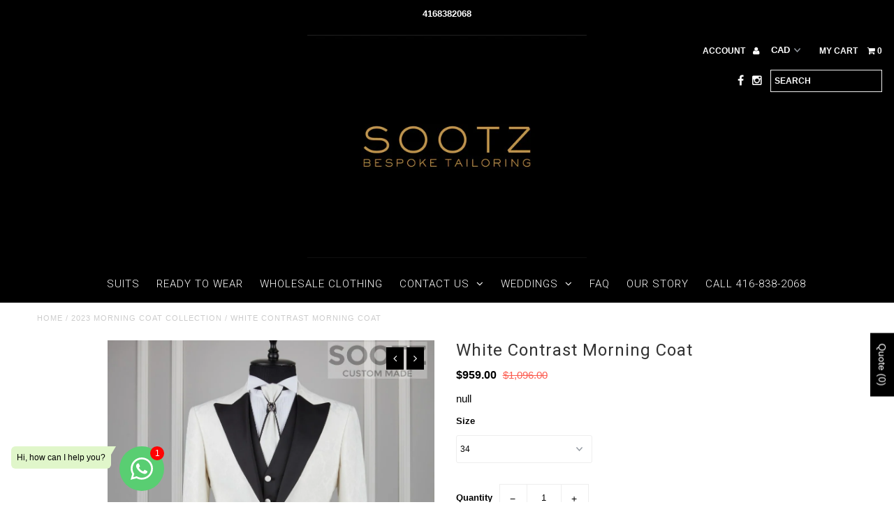

--- FILE ---
content_type: text/html; charset=utf-8
request_url: https://www.sootzclothing.com/products/copy-of-silver-damask-morning-coat
body_size: 31222
content:















<!DOCTYPE html>
<!--[if lt IE 7 ]><html class="ie ie6" lang="en"> <![endif]-->
<!--[if IE 7 ]><html class="ie ie7" lang="en"> <![endif]-->
<!--[if IE 8 ]><html class="ie ie8" lang="en"> <![endif]-->
<!--[if (gte IE 9)|!(IE)]><!--><html lang="en"> <!--<![endif]-->
<head>
  <meta name="google-site-verification" content="mTz7FW9NeYvHG2UlaOzQlG65xi_In_Del9Eq6hUo1oY" />
 <meta name="google-site-verification" content="6yyDDRZ-ynzzMoa15ch1b5LuB4Xrx4DZ9iznN5RtNLI" />
  <meta charset="utf-8" />
  
  <!-- Add any tracking or verification meta content below this line -->
  <meta name="google-site-verification" content="jq_HUMjZZHzVN3CaagyyF04bozxldxNvqV3i0eJJW-E" />
  
  

  <!-- Basic Page Needs
================================================== -->

  <title>
    White Contrast Morning Coat &ndash; SOOTZ Clothing Inc.
  </title>
  
  <meta name="description" content="Details Silk Wool Blend Slim Fit Single Button Black Satin Peak Lapel Includes jacket, waistcoat and trouser A morning coat set will consist of a jacket size and trouser size with a 6 inch difference. Example: size 44 jacket comes with size 38 trouser. Available in size 34-56 (US). FREE SHIPPING worldwide" />
  
  <link rel="canonical" href="https://www.sootzclothing.com/products/copy-of-silver-damask-morning-coat" />

  

<meta property="og:type" content="product">
<meta property="og:title" content="White Contrast Morning Coat">
<meta property="og:url" content="https://www.sootzclothing.com/products/copy-of-silver-damask-morning-coat">
<meta property="og:description" content="Details

Silk Wool Blend
Slim Fit
Single Button

Black Satin Peak Lapel

Includes jacket, waistcoat and trouser
A morning coat set will consist of a jacket size and trouser size with a 6 inch difference. Example: size 44 jacket comes with size 38 trouser.
Available in size 34-56 (US).
FREE SHIPPING worldwide
">

<meta property="og:image" content="http://www.sootzclothing.com/cdn/shop/products/MorningCoatHIM311-4_grande.jpg?v=1599531736">
<meta property="og:image:secure_url" content="https://www.sootzclothing.com/cdn/shop/products/MorningCoatHIM311-4_grande.jpg?v=1599531736">

<meta property="og:price:amount" content="959.00">
<meta property="og:price:currency" content="USD">

<meta property="og:site_name" content="SOOTZ Clothing Inc.">



<meta name="twitter:card" content="summary">


<meta name="twitter:site" content="@">


<meta name="twitter:title" content="White Contrast Morning Coat">
<meta name="twitter:description" content="Details

Silk Wool Blend
Slim Fit
Single Button

Black Satin Peak Lapel

Includes jacket, waistcoat and trouser
A morning coat set will consist of a jacket size and trouser size with a 6 inch differen">
<meta name="twitter:image" content="https://www.sootzclothing.com/cdn/shop/products/MorningCoatHIM311-4_large.jpg?v=1599531736">
<meta name="twitter:image:width" content="480">
<meta name="twitter:image:height" content="480">


  <!-- CSS
================================================== -->

  <link href="//www.sootzclothing.com/cdn/shop/t/11/assets/stylesheet.css?v=168497135971749263181749260075" rel="stylesheet" type="text/css" media="all" />
  <link href="//www.sootzclothing.com/cdn/shop/t/11/assets/font-awesome.css?v=41792228249477712491486464650" rel="stylesheet" type="text/css" media="all" />
  <link href="//www.sootzclothing.com/cdn/shop/t/11/assets/queries.css?v=144903600646038665421749260075" rel="stylesheet" type="text/css" media="all" />
    
    
  
  
  

  
    
  
  
     

  
     

  
  
  <link href='//fonts.googleapis.com/css?family=Montserrat:400,700' rel='stylesheet' type='text/css'>
    

  
       

  
    
  
  
  
  
  
  
  
  
      

  
   
  
  
     
  
  
      

  
  
  <link href='http://fonts.googleapis.com/css?family=Roboto:400,500,300' rel='stylesheet' type='text/css'>
   

  
  
  <link href='http://fonts.googleapis.com/css?family=Josefin+Sans:400,600,700,300' rel='stylesheet' type='text/css'>
   

  
  
  <link href='http://fonts.googleapis.com/css?family=Source+Sans+Pro:400,600,300,700' rel='stylesheet' type='text/css'>
   
  <!--[if LTE IE 8]>
<link href="//www.sootzclothing.com/cdn/shop/t/11/assets/gridlock.ie.css?v=133506513823680828761486464651" rel="stylesheet" type="text/css" media="all" />  
<![endif]--> 


  <!-- JS
================================================== -->


  <script type="text/javascript" src="//ajax.googleapis.com/ajax/libs/jquery/1.9.1/jquery.min.js"></script>

  <script src="//www.sootzclothing.com/cdn/shop/t/11/assets/theme.js?v=35866772652236633051486464671" type="text/javascript"></script>

  <script src="//cdn.codeblackbelt.com/js/modules/cool-image-magnifier/main.min.js?shop=suited-booted.myshopify.com"></script> 
  <script src="//www.sootzclothing.com/cdn/shopifycloud/storefront/assets/themes_support/option_selection-b017cd28.js" type="text/javascript"></script>  
  <script src="//www.sootzclothing.com/cdn/shop/t/11/assets/jquery.fs.shifter.js?v=49917305197206640071486464660" type="text/javascript"></script>

  

  <meta name="viewport" content="width=device-width, initial-scale=1, maximum-scale=1">

  <!-- Favicons
================================================== -->

  <link rel="shortcut icon" href="//www.sootzclothing.com/cdn/shop/t/11/assets/favicon.png?v=76522745105547955781537589246">

  

  
  <script>window.performance && window.performance.mark && window.performance.mark('shopify.content_for_header.start');</script><meta id="shopify-digital-wallet" name="shopify-digital-wallet" content="/15535447/digital_wallets/dialog">
<meta name="shopify-checkout-api-token" content="6b74ae4cb812f3b8be5cf0b3573d7523">
<link rel="alternate" type="application/json+oembed" href="https://www.sootzclothing.com/products/copy-of-silver-damask-morning-coat.oembed">
<script async="async" src="/checkouts/internal/preloads.js?locale=en-US"></script>
<link rel="preconnect" href="https://shop.app" crossorigin="anonymous">
<script async="async" src="https://shop.app/checkouts/internal/preloads.js?locale=en-US&shop_id=15535447" crossorigin="anonymous"></script>
<script id="apple-pay-shop-capabilities" type="application/json">{"shopId":15535447,"countryCode":"CA","currencyCode":"CAD","merchantCapabilities":["supports3DS"],"merchantId":"gid:\/\/shopify\/Shop\/15535447","merchantName":"SOOTZ Clothing Inc.","requiredBillingContactFields":["postalAddress","email"],"requiredShippingContactFields":["postalAddress","email"],"shippingType":"shipping","supportedNetworks":["visa","masterCard","amex","discover","jcb"],"total":{"type":"pending","label":"SOOTZ Clothing Inc.","amount":"1.00"},"shopifyPaymentsEnabled":true,"supportsSubscriptions":true}</script>
<script id="shopify-features" type="application/json">{"accessToken":"6b74ae4cb812f3b8be5cf0b3573d7523","betas":["rich-media-storefront-analytics"],"domain":"www.sootzclothing.com","predictiveSearch":true,"shopId":15535447,"locale":"en"}</script>
<script>var Shopify = Shopify || {};
Shopify.shop = "suited-booted.myshopify.com";
Shopify.locale = "en";
Shopify.currency = {"active":"CAD","rate":"1.36953"};
Shopify.country = "US";
Shopify.theme = {"name":"installed EPO 07-02-17 Fashionopolism","id":173799953,"schema_name":null,"schema_version":null,"theme_store_id":141,"role":"main"};
Shopify.theme.handle = "null";
Shopify.theme.style = {"id":null,"handle":null};
Shopify.cdnHost = "www.sootzclothing.com/cdn";
Shopify.routes = Shopify.routes || {};
Shopify.routes.root = "/";</script>
<script type="module">!function(o){(o.Shopify=o.Shopify||{}).modules=!0}(window);</script>
<script>!function(o){function n(){var o=[];function n(){o.push(Array.prototype.slice.apply(arguments))}return n.q=o,n}var t=o.Shopify=o.Shopify||{};t.loadFeatures=n(),t.autoloadFeatures=n()}(window);</script>
<script>
  window.ShopifyPay = window.ShopifyPay || {};
  window.ShopifyPay.apiHost = "shop.app\/pay";
  window.ShopifyPay.redirectState = null;
</script>
<script id="shop-js-analytics" type="application/json">{"pageType":"product"}</script>
<script defer="defer" async type="module" src="//www.sootzclothing.com/cdn/shopifycloud/shop-js/modules/v2/client.init-shop-cart-sync_BT-GjEfc.en.esm.js"></script>
<script defer="defer" async type="module" src="//www.sootzclothing.com/cdn/shopifycloud/shop-js/modules/v2/chunk.common_D58fp_Oc.esm.js"></script>
<script defer="defer" async type="module" src="//www.sootzclothing.com/cdn/shopifycloud/shop-js/modules/v2/chunk.modal_xMitdFEc.esm.js"></script>
<script type="module">
  await import("//www.sootzclothing.com/cdn/shopifycloud/shop-js/modules/v2/client.init-shop-cart-sync_BT-GjEfc.en.esm.js");
await import("//www.sootzclothing.com/cdn/shopifycloud/shop-js/modules/v2/chunk.common_D58fp_Oc.esm.js");
await import("//www.sootzclothing.com/cdn/shopifycloud/shop-js/modules/v2/chunk.modal_xMitdFEc.esm.js");

  window.Shopify.SignInWithShop?.initShopCartSync?.({"fedCMEnabled":true,"windoidEnabled":true});

</script>
<script>
  window.Shopify = window.Shopify || {};
  if (!window.Shopify.featureAssets) window.Shopify.featureAssets = {};
  window.Shopify.featureAssets['shop-js'] = {"shop-cart-sync":["modules/v2/client.shop-cart-sync_DZOKe7Ll.en.esm.js","modules/v2/chunk.common_D58fp_Oc.esm.js","modules/v2/chunk.modal_xMitdFEc.esm.js"],"init-fed-cm":["modules/v2/client.init-fed-cm_B6oLuCjv.en.esm.js","modules/v2/chunk.common_D58fp_Oc.esm.js","modules/v2/chunk.modal_xMitdFEc.esm.js"],"shop-cash-offers":["modules/v2/client.shop-cash-offers_D2sdYoxE.en.esm.js","modules/v2/chunk.common_D58fp_Oc.esm.js","modules/v2/chunk.modal_xMitdFEc.esm.js"],"shop-login-button":["modules/v2/client.shop-login-button_QeVjl5Y3.en.esm.js","modules/v2/chunk.common_D58fp_Oc.esm.js","modules/v2/chunk.modal_xMitdFEc.esm.js"],"pay-button":["modules/v2/client.pay-button_DXTOsIq6.en.esm.js","modules/v2/chunk.common_D58fp_Oc.esm.js","modules/v2/chunk.modal_xMitdFEc.esm.js"],"shop-button":["modules/v2/client.shop-button_DQZHx9pm.en.esm.js","modules/v2/chunk.common_D58fp_Oc.esm.js","modules/v2/chunk.modal_xMitdFEc.esm.js"],"avatar":["modules/v2/client.avatar_BTnouDA3.en.esm.js"],"init-windoid":["modules/v2/client.init-windoid_CR1B-cfM.en.esm.js","modules/v2/chunk.common_D58fp_Oc.esm.js","modules/v2/chunk.modal_xMitdFEc.esm.js"],"init-shop-for-new-customer-accounts":["modules/v2/client.init-shop-for-new-customer-accounts_C_vY_xzh.en.esm.js","modules/v2/client.shop-login-button_QeVjl5Y3.en.esm.js","modules/v2/chunk.common_D58fp_Oc.esm.js","modules/v2/chunk.modal_xMitdFEc.esm.js"],"init-shop-email-lookup-coordinator":["modules/v2/client.init-shop-email-lookup-coordinator_BI7n9ZSv.en.esm.js","modules/v2/chunk.common_D58fp_Oc.esm.js","modules/v2/chunk.modal_xMitdFEc.esm.js"],"init-shop-cart-sync":["modules/v2/client.init-shop-cart-sync_BT-GjEfc.en.esm.js","modules/v2/chunk.common_D58fp_Oc.esm.js","modules/v2/chunk.modal_xMitdFEc.esm.js"],"shop-toast-manager":["modules/v2/client.shop-toast-manager_DiYdP3xc.en.esm.js","modules/v2/chunk.common_D58fp_Oc.esm.js","modules/v2/chunk.modal_xMitdFEc.esm.js"],"init-customer-accounts":["modules/v2/client.init-customer-accounts_D9ZNqS-Q.en.esm.js","modules/v2/client.shop-login-button_QeVjl5Y3.en.esm.js","modules/v2/chunk.common_D58fp_Oc.esm.js","modules/v2/chunk.modal_xMitdFEc.esm.js"],"init-customer-accounts-sign-up":["modules/v2/client.init-customer-accounts-sign-up_iGw4briv.en.esm.js","modules/v2/client.shop-login-button_QeVjl5Y3.en.esm.js","modules/v2/chunk.common_D58fp_Oc.esm.js","modules/v2/chunk.modal_xMitdFEc.esm.js"],"shop-follow-button":["modules/v2/client.shop-follow-button_CqMgW2wH.en.esm.js","modules/v2/chunk.common_D58fp_Oc.esm.js","modules/v2/chunk.modal_xMitdFEc.esm.js"],"checkout-modal":["modules/v2/client.checkout-modal_xHeaAweL.en.esm.js","modules/v2/chunk.common_D58fp_Oc.esm.js","modules/v2/chunk.modal_xMitdFEc.esm.js"],"shop-login":["modules/v2/client.shop-login_D91U-Q7h.en.esm.js","modules/v2/chunk.common_D58fp_Oc.esm.js","modules/v2/chunk.modal_xMitdFEc.esm.js"],"lead-capture":["modules/v2/client.lead-capture_BJmE1dJe.en.esm.js","modules/v2/chunk.common_D58fp_Oc.esm.js","modules/v2/chunk.modal_xMitdFEc.esm.js"],"payment-terms":["modules/v2/client.payment-terms_Ci9AEqFq.en.esm.js","modules/v2/chunk.common_D58fp_Oc.esm.js","modules/v2/chunk.modal_xMitdFEc.esm.js"]};
</script>
<script>(function() {
  var isLoaded = false;
  function asyncLoad() {
    if (isLoaded) return;
    isLoaded = true;
    var urls = ["\/\/shopify.privy.com\/widget.js?shop=suited-booted.myshopify.com","\/\/www.powr.io\/powr.js?powr-token=suited-booted.myshopify.com\u0026external-type=shopify\u0026shop=suited-booted.myshopify.com","https:\/\/www.sootzclothing.com\/apps\/giraffly-trust\/trust-worker-52b814f1bcf68bc0465e06fc7232155d6ac59a4e.js?v=20201107044056\u0026shop=suited-booted.myshopify.com","https:\/\/tms.trackingmore.net\/static\/js\/checkout.js?shop=suited-booted.myshopify.com","https:\/\/whatsapp-button.eazeapps.io\/api\/buttonInstallation\/scriptTag?shopId=1064\u0026shop=suited-booted.myshopify.com","https:\/\/cdn.nfcube.com\/instafeed-4feec4adead661bd9eaf265c16483500.js?shop=suited-booted.myshopify.com","https:\/\/cdn.shopify.com\/s\/files\/1\/1553\/5447\/t\/11\/assets\/affirmShopify.js?v=1704256541\u0026shop=suited-booted.myshopify.com"];
    for (var i = 0; i < urls.length; i++) {
      var s = document.createElement('script');
      s.type = 'text/javascript';
      s.async = true;
      s.src = urls[i];
      var x = document.getElementsByTagName('script')[0];
      x.parentNode.insertBefore(s, x);
    }
  };
  if(window.attachEvent) {
    window.attachEvent('onload', asyncLoad);
  } else {
    window.addEventListener('load', asyncLoad, false);
  }
})();</script>
<script id="__st">var __st={"a":15535447,"offset":-39600,"reqid":"96ca6c5c-8e66-44c1-9b88-32a37048b132-1769326998","pageurl":"www.sootzclothing.com\/products\/copy-of-silver-damask-morning-coat","u":"286f29c05f05","p":"product","rtyp":"product","rid":4738891743326};</script>
<script>window.ShopifyPaypalV4VisibilityTracking = true;</script>
<script id="captcha-bootstrap">!function(){'use strict';const t='contact',e='account',n='new_comment',o=[[t,t],['blogs',n],['comments',n],[t,'customer']],c=[[e,'customer_login'],[e,'guest_login'],[e,'recover_customer_password'],[e,'create_customer']],r=t=>t.map((([t,e])=>`form[action*='/${t}']:not([data-nocaptcha='true']) input[name='form_type'][value='${e}']`)).join(','),a=t=>()=>t?[...document.querySelectorAll(t)].map((t=>t.form)):[];function s(){const t=[...o],e=r(t);return a(e)}const i='password',u='form_key',d=['recaptcha-v3-token','g-recaptcha-response','h-captcha-response',i],f=()=>{try{return window.sessionStorage}catch{return}},m='__shopify_v',_=t=>t.elements[u];function p(t,e,n=!1){try{const o=window.sessionStorage,c=JSON.parse(o.getItem(e)),{data:r}=function(t){const{data:e,action:n}=t;return t[m]||n?{data:e,action:n}:{data:t,action:n}}(c);for(const[e,n]of Object.entries(r))t.elements[e]&&(t.elements[e].value=n);n&&o.removeItem(e)}catch(o){console.error('form repopulation failed',{error:o})}}const l='form_type',E='cptcha';function T(t){t.dataset[E]=!0}const w=window,h=w.document,L='Shopify',v='ce_forms',y='captcha';let A=!1;((t,e)=>{const n=(g='f06e6c50-85a8-45c8-87d0-21a2b65856fe',I='https://cdn.shopify.com/shopifycloud/storefront-forms-hcaptcha/ce_storefront_forms_captcha_hcaptcha.v1.5.2.iife.js',D={infoText:'Protected by hCaptcha',privacyText:'Privacy',termsText:'Terms'},(t,e,n)=>{const o=w[L][v],c=o.bindForm;if(c)return c(t,g,e,D).then(n);var r;o.q.push([[t,g,e,D],n]),r=I,A||(h.body.append(Object.assign(h.createElement('script'),{id:'captcha-provider',async:!0,src:r})),A=!0)});var g,I,D;w[L]=w[L]||{},w[L][v]=w[L][v]||{},w[L][v].q=[],w[L][y]=w[L][y]||{},w[L][y].protect=function(t,e){n(t,void 0,e),T(t)},Object.freeze(w[L][y]),function(t,e,n,w,h,L){const[v,y,A,g]=function(t,e,n){const i=e?o:[],u=t?c:[],d=[...i,...u],f=r(d),m=r(i),_=r(d.filter((([t,e])=>n.includes(e))));return[a(f),a(m),a(_),s()]}(w,h,L),I=t=>{const e=t.target;return e instanceof HTMLFormElement?e:e&&e.form},D=t=>v().includes(t);t.addEventListener('submit',(t=>{const e=I(t);if(!e)return;const n=D(e)&&!e.dataset.hcaptchaBound&&!e.dataset.recaptchaBound,o=_(e),c=g().includes(e)&&(!o||!o.value);(n||c)&&t.preventDefault(),c&&!n&&(function(t){try{if(!f())return;!function(t){const e=f();if(!e)return;const n=_(t);if(!n)return;const o=n.value;o&&e.removeItem(o)}(t);const e=Array.from(Array(32),(()=>Math.random().toString(36)[2])).join('');!function(t,e){_(t)||t.append(Object.assign(document.createElement('input'),{type:'hidden',name:u})),t.elements[u].value=e}(t,e),function(t,e){const n=f();if(!n)return;const o=[...t.querySelectorAll(`input[type='${i}']`)].map((({name:t})=>t)),c=[...d,...o],r={};for(const[a,s]of new FormData(t).entries())c.includes(a)||(r[a]=s);n.setItem(e,JSON.stringify({[m]:1,action:t.action,data:r}))}(t,e)}catch(e){console.error('failed to persist form',e)}}(e),e.submit())}));const S=(t,e)=>{t&&!t.dataset[E]&&(n(t,e.some((e=>e===t))),T(t))};for(const o of['focusin','change'])t.addEventListener(o,(t=>{const e=I(t);D(e)&&S(e,y())}));const B=e.get('form_key'),M=e.get(l),P=B&&M;t.addEventListener('DOMContentLoaded',(()=>{const t=y();if(P)for(const e of t)e.elements[l].value===M&&p(e,B);[...new Set([...A(),...v().filter((t=>'true'===t.dataset.shopifyCaptcha))])].forEach((e=>S(e,t)))}))}(h,new URLSearchParams(w.location.search),n,t,e,['guest_login'])})(!0,!0)}();</script>
<script integrity="sha256-4kQ18oKyAcykRKYeNunJcIwy7WH5gtpwJnB7kiuLZ1E=" data-source-attribution="shopify.loadfeatures" defer="defer" src="//www.sootzclothing.com/cdn/shopifycloud/storefront/assets/storefront/load_feature-a0a9edcb.js" crossorigin="anonymous"></script>
<script crossorigin="anonymous" defer="defer" src="//www.sootzclothing.com/cdn/shopifycloud/storefront/assets/shopify_pay/storefront-65b4c6d7.js?v=20250812"></script>
<script data-source-attribution="shopify.dynamic_checkout.dynamic.init">var Shopify=Shopify||{};Shopify.PaymentButton=Shopify.PaymentButton||{isStorefrontPortableWallets:!0,init:function(){window.Shopify.PaymentButton.init=function(){};var t=document.createElement("script");t.src="https://www.sootzclothing.com/cdn/shopifycloud/portable-wallets/latest/portable-wallets.en.js",t.type="module",document.head.appendChild(t)}};
</script>
<script data-source-attribution="shopify.dynamic_checkout.buyer_consent">
  function portableWalletsHideBuyerConsent(e){var t=document.getElementById("shopify-buyer-consent"),n=document.getElementById("shopify-subscription-policy-button");t&&n&&(t.classList.add("hidden"),t.setAttribute("aria-hidden","true"),n.removeEventListener("click",e))}function portableWalletsShowBuyerConsent(e){var t=document.getElementById("shopify-buyer-consent"),n=document.getElementById("shopify-subscription-policy-button");t&&n&&(t.classList.remove("hidden"),t.removeAttribute("aria-hidden"),n.addEventListener("click",e))}window.Shopify?.PaymentButton&&(window.Shopify.PaymentButton.hideBuyerConsent=portableWalletsHideBuyerConsent,window.Shopify.PaymentButton.showBuyerConsent=portableWalletsShowBuyerConsent);
</script>
<script data-source-attribution="shopify.dynamic_checkout.cart.bootstrap">document.addEventListener("DOMContentLoaded",(function(){function t(){return document.querySelector("shopify-accelerated-checkout-cart, shopify-accelerated-checkout")}if(t())Shopify.PaymentButton.init();else{new MutationObserver((function(e,n){t()&&(Shopify.PaymentButton.init(),n.disconnect())})).observe(document.body,{childList:!0,subtree:!0})}}));
</script>
<link id="shopify-accelerated-checkout-styles" rel="stylesheet" media="screen" href="https://www.sootzclothing.com/cdn/shopifycloud/portable-wallets/latest/accelerated-checkout-backwards-compat.css" crossorigin="anonymous">
<style id="shopify-accelerated-checkout-cart">
        #shopify-buyer-consent {
  margin-top: 1em;
  display: inline-block;
  width: 100%;
}

#shopify-buyer-consent.hidden {
  display: none;
}

#shopify-subscription-policy-button {
  background: none;
  border: none;
  padding: 0;
  text-decoration: underline;
  font-size: inherit;
  cursor: pointer;
}

#shopify-subscription-policy-button::before {
  box-shadow: none;
}

      </style>

<script>window.performance && window.performance.mark && window.performance.mark('shopify.content_for_header.end');</script>
  <!-- "snippets/shogun-products.liquid" was not rendered, the associated app was uninstalled -->


 


<!-- BeginConsistentCartAddon --><script>Shopify.customer_logged_in = false ;Shopify.customer_email = "" ;Shopify.log_uuids = true;</script><!-- EndConsistentCartAddon -->
<link href="https://assets.calendly.com/assets/external/widget.css" rel="stylesheet">
<style type="text/css">
    .calendly-badge-widget {
        display: none;
        z-index: 999999;
    }
    .calendly-overlay {
        z-index: 1000000;
    }
    .calendly-badge-widget .calendly-badge-content {
        box-shadow: none;
    }
    .cis {
        opacity: 0;
    }
    .calendly-badge-widget.v {
        display: block;
    }
    .cis.v {
        opacity: 1;
    }
</style> 

<script>window.__pagefly_analytics_settings__ = {"acceptTracking":true};</script>
 
  <!-- "snippets/shogun-head.liquid" was not rendered, the associated app was uninstalled -->



    

    

    
  
<!-- Google tag (gtag.js) -->
<script async src="https://www.googletagmanager.com/gtag/js?id=AW-858041817"></script>
<script>
  window.dataLayer = window.dataLayer || [];
  function gtag(){dataLayer.push(arguments);}
  gtag('js', new Date());
  gtag('config', 'AW-858041817');
</script>

<!-- Google Tag Manager -->
<script>(function(w,d,s,l,i){w[l]=w[l]||[];w[l].push({'gtm.start':
new Date().getTime(),event:'gtm.js'});var f=d.getElementsByTagName(s)[0],
j=d.createElement(s),dl=l!='dataLayer'?'&l='+l:'';j.async=true;j.src=
'https://www.googletagmanager.com/gtm.js?id='+i+dl;f.parentNode.insertBefore(j,f);
})(window,document,'script','dataLayer','GTM-WS6JKMZW');</script>
<!-- End Google Tag Manager -->


<!-- BEGIN app block: shopify://apps/pagefly-page-builder/blocks/app-embed/83e179f7-59a0-4589-8c66-c0dddf959200 -->

<!-- BEGIN app snippet: pagefly-cro-ab-testing-main -->







<script>
  ;(function () {
    const url = new URL(window.location)
    const viewParam = url.searchParams.get('view')
    if (viewParam && viewParam.includes('variant-pf-')) {
      url.searchParams.set('pf_v', viewParam)
      url.searchParams.delete('view')
      window.history.replaceState({}, '', url)
    }
  })()
</script>



<script type='module'>
  
  window.PAGEFLY_CRO = window.PAGEFLY_CRO || {}

  window.PAGEFLY_CRO['data_debug'] = {
    original_template_suffix: "all_products",
    allow_ab_test: false,
    ab_test_start_time: 0,
    ab_test_end_time: 0,
    today_date_time: 1769326999000,
  }
  window.PAGEFLY_CRO['GA4'] = { enabled: false}
</script>

<!-- END app snippet -->








  <script src='https://cdn.shopify.com/extensions/019bb4f9-aed6-78a3-be91-e9d44663e6bf/pagefly-page-builder-215/assets/pagefly-helper.js' defer='defer'></script>

  <script src='https://cdn.shopify.com/extensions/019bb4f9-aed6-78a3-be91-e9d44663e6bf/pagefly-page-builder-215/assets/pagefly-general-helper.js' defer='defer'></script>

  <script src='https://cdn.shopify.com/extensions/019bb4f9-aed6-78a3-be91-e9d44663e6bf/pagefly-page-builder-215/assets/pagefly-snap-slider.js' defer='defer'></script>

  <script src='https://cdn.shopify.com/extensions/019bb4f9-aed6-78a3-be91-e9d44663e6bf/pagefly-page-builder-215/assets/pagefly-slideshow-v3.js' defer='defer'></script>

  <script src='https://cdn.shopify.com/extensions/019bb4f9-aed6-78a3-be91-e9d44663e6bf/pagefly-page-builder-215/assets/pagefly-slideshow-v4.js' defer='defer'></script>

  <script src='https://cdn.shopify.com/extensions/019bb4f9-aed6-78a3-be91-e9d44663e6bf/pagefly-page-builder-215/assets/pagefly-glider.js' defer='defer'></script>

  <script src='https://cdn.shopify.com/extensions/019bb4f9-aed6-78a3-be91-e9d44663e6bf/pagefly-page-builder-215/assets/pagefly-slideshow-v1-v2.js' defer='defer'></script>

  <script src='https://cdn.shopify.com/extensions/019bb4f9-aed6-78a3-be91-e9d44663e6bf/pagefly-page-builder-215/assets/pagefly-product-media.js' defer='defer'></script>

  <script src='https://cdn.shopify.com/extensions/019bb4f9-aed6-78a3-be91-e9d44663e6bf/pagefly-page-builder-215/assets/pagefly-product.js' defer='defer'></script>


<script id='pagefly-helper-data' type='application/json'>
  {
    "page_optimization": {
      "assets_prefetching": false
    },
    "elements_asset_mapper": {
      "Accordion": "https://cdn.shopify.com/extensions/019bb4f9-aed6-78a3-be91-e9d44663e6bf/pagefly-page-builder-215/assets/pagefly-accordion.js",
      "Accordion3": "https://cdn.shopify.com/extensions/019bb4f9-aed6-78a3-be91-e9d44663e6bf/pagefly-page-builder-215/assets/pagefly-accordion3.js",
      "CountDown": "https://cdn.shopify.com/extensions/019bb4f9-aed6-78a3-be91-e9d44663e6bf/pagefly-page-builder-215/assets/pagefly-countdown.js",
      "GMap1": "https://cdn.shopify.com/extensions/019bb4f9-aed6-78a3-be91-e9d44663e6bf/pagefly-page-builder-215/assets/pagefly-gmap.js",
      "GMap2": "https://cdn.shopify.com/extensions/019bb4f9-aed6-78a3-be91-e9d44663e6bf/pagefly-page-builder-215/assets/pagefly-gmap.js",
      "GMapBasicV2": "https://cdn.shopify.com/extensions/019bb4f9-aed6-78a3-be91-e9d44663e6bf/pagefly-page-builder-215/assets/pagefly-gmap.js",
      "GMapAdvancedV2": "https://cdn.shopify.com/extensions/019bb4f9-aed6-78a3-be91-e9d44663e6bf/pagefly-page-builder-215/assets/pagefly-gmap.js",
      "HTML.Video": "https://cdn.shopify.com/extensions/019bb4f9-aed6-78a3-be91-e9d44663e6bf/pagefly-page-builder-215/assets/pagefly-htmlvideo.js",
      "HTML.Video2": "https://cdn.shopify.com/extensions/019bb4f9-aed6-78a3-be91-e9d44663e6bf/pagefly-page-builder-215/assets/pagefly-htmlvideo2.js",
      "HTML.Video3": "https://cdn.shopify.com/extensions/019bb4f9-aed6-78a3-be91-e9d44663e6bf/pagefly-page-builder-215/assets/pagefly-htmlvideo2.js",
      "BackgroundVideo": "https://cdn.shopify.com/extensions/019bb4f9-aed6-78a3-be91-e9d44663e6bf/pagefly-page-builder-215/assets/pagefly-htmlvideo2.js",
      "Instagram": "https://cdn.shopify.com/extensions/019bb4f9-aed6-78a3-be91-e9d44663e6bf/pagefly-page-builder-215/assets/pagefly-instagram.js",
      "Instagram2": "https://cdn.shopify.com/extensions/019bb4f9-aed6-78a3-be91-e9d44663e6bf/pagefly-page-builder-215/assets/pagefly-instagram.js",
      "Insta3": "https://cdn.shopify.com/extensions/019bb4f9-aed6-78a3-be91-e9d44663e6bf/pagefly-page-builder-215/assets/pagefly-instagram3.js",
      "Tabs": "https://cdn.shopify.com/extensions/019bb4f9-aed6-78a3-be91-e9d44663e6bf/pagefly-page-builder-215/assets/pagefly-tab.js",
      "Tabs3": "https://cdn.shopify.com/extensions/019bb4f9-aed6-78a3-be91-e9d44663e6bf/pagefly-page-builder-215/assets/pagefly-tab3.js",
      "ProductBox": "https://cdn.shopify.com/extensions/019bb4f9-aed6-78a3-be91-e9d44663e6bf/pagefly-page-builder-215/assets/pagefly-cart.js",
      "FBPageBox2": "https://cdn.shopify.com/extensions/019bb4f9-aed6-78a3-be91-e9d44663e6bf/pagefly-page-builder-215/assets/pagefly-facebook.js",
      "FBLikeButton2": "https://cdn.shopify.com/extensions/019bb4f9-aed6-78a3-be91-e9d44663e6bf/pagefly-page-builder-215/assets/pagefly-facebook.js",
      "TwitterFeed2": "https://cdn.shopify.com/extensions/019bb4f9-aed6-78a3-be91-e9d44663e6bf/pagefly-page-builder-215/assets/pagefly-twitter.js",
      "Paragraph4": "https://cdn.shopify.com/extensions/019bb4f9-aed6-78a3-be91-e9d44663e6bf/pagefly-page-builder-215/assets/pagefly-paragraph4.js",

      "AliReviews": "https://cdn.shopify.com/extensions/019bb4f9-aed6-78a3-be91-e9d44663e6bf/pagefly-page-builder-215/assets/pagefly-3rd-elements.js",
      "BackInStock": "https://cdn.shopify.com/extensions/019bb4f9-aed6-78a3-be91-e9d44663e6bf/pagefly-page-builder-215/assets/pagefly-3rd-elements.js",
      "GloboBackInStock": "https://cdn.shopify.com/extensions/019bb4f9-aed6-78a3-be91-e9d44663e6bf/pagefly-page-builder-215/assets/pagefly-3rd-elements.js",
      "GrowaveWishlist": "https://cdn.shopify.com/extensions/019bb4f9-aed6-78a3-be91-e9d44663e6bf/pagefly-page-builder-215/assets/pagefly-3rd-elements.js",
      "InfiniteOptionsShopPad": "https://cdn.shopify.com/extensions/019bb4f9-aed6-78a3-be91-e9d44663e6bf/pagefly-page-builder-215/assets/pagefly-3rd-elements.js",
      "InkybayProductPersonalizer": "https://cdn.shopify.com/extensions/019bb4f9-aed6-78a3-be91-e9d44663e6bf/pagefly-page-builder-215/assets/pagefly-3rd-elements.js",
      "LimeSpot": "https://cdn.shopify.com/extensions/019bb4f9-aed6-78a3-be91-e9d44663e6bf/pagefly-page-builder-215/assets/pagefly-3rd-elements.js",
      "Loox": "https://cdn.shopify.com/extensions/019bb4f9-aed6-78a3-be91-e9d44663e6bf/pagefly-page-builder-215/assets/pagefly-3rd-elements.js",
      "Opinew": "https://cdn.shopify.com/extensions/019bb4f9-aed6-78a3-be91-e9d44663e6bf/pagefly-page-builder-215/assets/pagefly-3rd-elements.js",
      "Powr": "https://cdn.shopify.com/extensions/019bb4f9-aed6-78a3-be91-e9d44663e6bf/pagefly-page-builder-215/assets/pagefly-3rd-elements.js",
      "ProductReviews": "https://cdn.shopify.com/extensions/019bb4f9-aed6-78a3-be91-e9d44663e6bf/pagefly-page-builder-215/assets/pagefly-3rd-elements.js",
      "PushOwl": "https://cdn.shopify.com/extensions/019bb4f9-aed6-78a3-be91-e9d44663e6bf/pagefly-page-builder-215/assets/pagefly-3rd-elements.js",
      "ReCharge": "https://cdn.shopify.com/extensions/019bb4f9-aed6-78a3-be91-e9d44663e6bf/pagefly-page-builder-215/assets/pagefly-3rd-elements.js",
      "Rivyo": "https://cdn.shopify.com/extensions/019bb4f9-aed6-78a3-be91-e9d44663e6bf/pagefly-page-builder-215/assets/pagefly-3rd-elements.js",
      "TrackingMore": "https://cdn.shopify.com/extensions/019bb4f9-aed6-78a3-be91-e9d44663e6bf/pagefly-page-builder-215/assets/pagefly-3rd-elements.js",
      "Vitals": "https://cdn.shopify.com/extensions/019bb4f9-aed6-78a3-be91-e9d44663e6bf/pagefly-page-builder-215/assets/pagefly-3rd-elements.js",
      "Wiser": "https://cdn.shopify.com/extensions/019bb4f9-aed6-78a3-be91-e9d44663e6bf/pagefly-page-builder-215/assets/pagefly-3rd-elements.js"
    },
    "custom_elements_mapper": {
      "pf-click-action-element": "https://cdn.shopify.com/extensions/019bb4f9-aed6-78a3-be91-e9d44663e6bf/pagefly-page-builder-215/assets/pagefly-click-action-element.js",
      "pf-dialog-element": "https://cdn.shopify.com/extensions/019bb4f9-aed6-78a3-be91-e9d44663e6bf/pagefly-page-builder-215/assets/pagefly-dialog-element.js"
    }
  }
</script>


<!-- END app block --><!-- BEGIN app block: shopify://apps/sa-request-a-quote/blocks/app-embed-block/56d84fcb-37c7-4592-bb51-641b7ec5eef0 -->


<script type="text/javascript">
    var config = {"settings":{"app_url":"https:\/\/quote.globosoftware.net","shop_url":"suited-booted.myshopify.com","domain":"www.sootzclothing.com","plan":"PREMIUM","new_frontend":1,"new_setting":1,"front_shop_url":"www.sootzclothing.com","search_template_created":"true","collection_enable":"1","product_enable":"1","rfq_page":"request-for-quote","rfq_history":"quotes-history","lang_translations":[],"lang_translationsFormbuilder":[],"selector":{"productForm":[".home-product form[action*=\"\/cart\/add\"]",".shop-product form[action*=\"\/cart\/add\"]","#shopify-section-featured-product form[action*=\"\/cart\/add\"]","form.apb-product-form",".product-form__buy-buttons form[action*=\"\/cart\/add\"]","product-form form[action*=\"\/cart\/add\"]",".product-form form[action*=\"\/cart\/add\"]",".product-page form[action*=\"\/cart\/add\"]",".product-add form[action*=\"\/cart\/add\"]","[id*=\"ProductSection--\"] form[action*=\"\/cart\/add\"]","form#add-to-cart-form","form.sf-cart__form","form.productForm","form.product-form","form.product-single__form","form.shopify-product-form:not(#product-form-installment)","form.atc-form","form.atc-form-mobile","form[action*=\"\/cart\/add\"]:not([hidden]):not(#product-form-installment)"],"addtocart_selector":"#shopify_add_to_cart,.product-form .btn-cart,.js-product-button-add-to-cart,.shopify-product-form .btn-addtocart,#product-add-to-cart,.shopify-product-form .add_to_cart,.product-details__add-to-cart-button,.shopify-product-form .product-submit,.product-form__cart-buttons,.shopify-product-form input[type=\"submit\"],.js-product-form button[type=\"submit\"],form.product-purchase-form button[type=\"submit\"],#addToCart,#AddToCart,[data-btn-type=\"add-to-cart\"],.default-cart-button__button,.shopify-product-form button[data-add-to-cart],form[data-product-form] .add-to-cart-btn,.product__submit__add,.product-form .add-to-cart-button,.product-form__cart-submit,.shopify-product-form button[data-product-add],#AddToCart--product-template,.product-buy-buttons--cta,.product-form__add-btn,form[data-type=\"add-to-cart-form\"] .product__add-to-cart,.productForm .productForm-submit,.ProductForm__AddToCart,.shopify-product-form .btn--add-to-cart,.ajax-product-form button[data-add-to-cart],.shopify-product-form .product__submit__add,form[data-product-form] .add-to-cart,.product-form .product__submit__add,.shopify-product-form button[type=\"submit\"][data-add-button],.product-form .product-form__add-button,.product-form__submit,.product-single__form .add-to-cart,form#AddToCartForm button#AddToCart,form.shopify-product-form button.add-to-cart,form[action*=\"\/cart\/add\"] [name=\"add\"],form[action*=\"\/cart\/add\"] button#AddToCartDesk, form[data-product-form] button[data-product-add], .product-form--atc-button[data-product-atc], .globo-validationForm, button.single_add_to_cart_button, input#AddToCart-product-template, button[data-action=\"add-to-cart\"], .product-details-wrapper .add-to-cart input, form.product-menu-form .product-menu-button[data-product-menu-button-atc], .product-add input#AddToCart, #product-content #add-to-cart #addToCart, .product-form-submit-wrap .add-to-cart-button, .productForm-block .productForm-submit, .btn-wrapper-c .add, .product-submit input.add-to-cart, .form-element-quantity-submit .form-element-submit-button, .quantity-submit-row__submit input, form#AddToCartForm .product-add input#addToCart, .product__form .product__add-to-cart, #product-description form .product-add .add, .product-add input.button.product-add-available, .globo__validation-default, #product-area .product-details-wrapper .options .selector-wrapper .submit,.product_type_simple add_to_cart_button,.pr_atc,.js-product-button-add-to-cart,.product-cta,.tt-btn-addtocart,.product-card-interaction,.product-item__quick-form,.product--quick-add,.btn--quick[data-add-to-cart],.product-card-btn__btn,.productitem--action-atc,.quick-add-btn,.quick-add-button,.product-item__quick-add-button,add-to-cart,.cartButton,.product_after_shop_loop_buttons,.quick-buy-product-form .pb-button-shadow,.product-form__submit,.quick-add__submit,.product__submit__add,form #AddToCart-product-template, form #AddToCart, form #addToCart-product-template, form .product__add-to-cart-button, form .product-form__cart-submit, form .add-to-cart, form .cart-functions \u003e button, form .productitem--action-atc, form .product-form--atc-button, form .product-menu-button-atc, form .product__add-to-cart, form .add-to-cart-button, form #addToCart, form .product-detail__form__action \u003e button, form .product-form-submit-wrap \u003e input, form .product-form input[type=\"submit\"], form input.submit, form .add_to_cart, form .product-item-quick-shop, form #add-to-cart, form .productForm-submit, form .add-to-cart-btn, form .product-single__add-btn, form .quick-add--add-button, form .product-page--add-to-cart, form .addToCart, form .product-form .form-actions, form .button.add, form button#add, form .addtocart, form .AddtoCart, form .product-add input.add, form button#purchase, form[action*=\"\/cart\/add\"] button[type=\"submit\"], form .product__form button[type=\"submit\"], form #AddToCart--product-template","addToCartTextElement":"[data-add-to-cart-text], [data-button-text], .button-text, *:not(.icon):not(.spinner):not(.no-js):not(.spinner-inner-1):not(.spinner-inner-2):not(.spinner-inner-3)","collectionProductForm":".spf-product__form, form[action*=\"\/cart\/add\"]","collectionAddToCartSelector":".collectionPreorderAddToCartBtn, [type=\"submit\"]:not(.quick-add__submit), [name=\"add\"]:not(.quick-add__submit), .add-to-cart-btn, .pt-btn-addtocart, .js-add-to-cart, .tt-btn-addtocart, .spf-product__form-btn-addtocart, .ProductForm__AddToCart, button.gt_button.gt_product-button--add-to-cart, .button--addToCart","productCollectionItem":".grid__item, .product-item, .card \u003e .card__content .card__information,.collection-product-card,.sf__pcard,.product-item__content,.products .product-col,.pr_list_item,.pr_grid_item,.product-wrap,.tt-layout-product-item .tt-product,.products-grid .grid-item,.product-grid .indiv-product, .product-list [data-product-item],.product-list .product-block,.collection-products .collection-product,.collection__grid-loop .product-index,.product-thumbnail[data-product-thumbnail],.filters-results .product-list .card,.product-loop .product-index,#main-collection-product-grid .product-index,.collection-container .product,.featured-collection .product,.collection__grid-item,.collection-product,[data-product-grid-item],.product-grid-item.product-grid-item--featured,.collection__products .product-grid-item, .collection-alternating-product,.product-list-item, .collection-product-grid [class*=\"column\"],.collection-filters .product-grid-item, .featured-collection__content .featured-collection__item,.collection-grid .grid-item.grid-product,#CollectionProductGrid .collection-list li,.collection__products .product-item,.collection__products .product-item,#main-collection-product-grid .product-loop__item,.product-loop .product-loop__item, .products #ajaxSection c:not(.card-price),#main-collection-products .product,.grid.gap-theme \u003e li,.mainCollectionProductGrid .grid .block-product,.collection-grid-main .items-start \u003e .block, .s-collection__products .c-product-item,.products-grid .product,[data-section-type=\"collection\"] .group.block,.blocklayout .block.product,.sf__pcard,.product-grid .product-block,.product-list .product-block .product-block__inner, .collection.grid .product-item .product-item__wrapper,.collection--body--grid .product--root,.o-layout__item .product-card,.productgrid--items .productgrid--item .productitem,.box__collection,.collection-page__product,.collection-grid__row .product-block .product-block__inner,.ProductList .Grid__Cell .ProductItem .ProductItem__Wrapper,.items .item .item__inner,.grid-flex .product-block,.product-loop .product,.collection__products .product-tile,.product-list .product-item, .product-grid .grid-item .grid-item__content,.collection .product-item, .collection__grid .product-card .product-card-info,.collection-list .block,.collection__products .product-item,.product--root[data-product-view=grid],.grid__wrapper .product-loop__item,.collection__list-item, #CollectionSection .grid-uniform .grid-item, #shopify-section-collection-template .product-item, .collections__products .featured-collections__item, .collection-grid-section:not(.shopify-section),.spf-product-card,.product-grid-item,.productitem, .type-product-grid-item, .product-details, .featured-product-content","productCollectionHref":"a[href*=\"\/products\/\"], [data-product-handle], img[src*=\"cdn.shopify.com\/s\/files\"]","quickViewSelector":"a.quickview-icon.quickview, .qv-icon, .previewer-button, .sca-qv-button, .product-item__action-button[data-action=\"open-modal\"], .boost-pfs-quickview-btn, .collection-product[data-action=\"show-product\"], button.product-item__quick-shop-button, .product-item__quick-shop-button-wrapper, .open-quick-view, .product-item__action-button[data-action=\"open-modal\"], .tt-btn-quickview, .product-item-quick-shop .available, .quickshop-trigger, .productitem--action-trigger:not(.productitem--action-atc), .quick-product__btn, .thumbnail, .quick_shop, a.sca-qv-button, .overlay, .quick-view, .open-quick-view, [data-product-card-link], a[rel=\"quick-view\"], a.quick-buy, div.quickview-button \u003e a, .block-inner a.more-info, .quick-shop-modal-trigger, a.quick-view-btn, a.spo-quick-view, div.quickView-button, a.product__label--quick-shop, span.trigger-quick-view, a.act-quickview-button, a.product-modal, [data-quickshop-full], [data-quickshop-slim], [data-quickshop-trigger], .quick_view_btn, .js-quickview-trigger, [id*=\"quick-add-template\"], .js-quickbuy-button","quickViewProductForm":".qv-form, .qview-form, .description-wrapper_content, .wx-product-wrapper, #sca-qv-add-item-form, .product-form, #boost-pfs-quickview-cart-form, .product.preview .shopify-product-form, .product-details__form, .gfqv-product-form, #ModalquickView form#modal_quick_view, .quick_view_form, .product_form, .quick-buy__product-form, .quick-shop-modal form[action*=\"\/cart\/add\"], #quick-shop-modal form[action*=\"\/cart\/add\"], .white-popup.quick-view form[action*=\"\/cart\/add\"], .quick-view form[action*=\"\/cart\/add\"], [id*=\"QuickShopModal-\"] form[action*=\"\/cart\/add\"], .quick-shop.active form[action*=\"\/cart\/add\"], .quick-view-panel form[action*=\"\/cart\/add\"], .content.product.preview form[action*=\"\/cart\/add\"], .quickView-wrap form[action*=\"\/cart\/add\"], .quick-modal form[action*=\"\/cart\/add\"], #colorbox form[action*=\"\/cart\/add\"], .product-quick-view form[action*=\"\/cart\/add\"], .quickform, .modal--quickshop-full, .modal--quickshop form[action*=\"\/cart\/add\"], .quick-shop-form, .fancybox-inner form[action*=\"\/cart\/add\"], #quick-view-modal form[action*=\"\/cart\/add\"], [data-product-modal] form[action*=\"\/cart\/add\"], .modal--quick-shop.modal--is-active form[action*=\"\/cart\/add\"]","searchResultSelector":".predictive-search, .search__results__products, .search-bar__results, .predictive-search-results, #PredictiveResults, .search-results-panel, .search-flydown--results, .header-search-results-wrapper, .main_search__popup","searchResultItemSelector":".predictive-search__list-item, .predictive-search__results-list li, ul li, .product-item, .search-bar__results-products .mini-product, .search__product-loop li, .grid-item, .grid-product, .search--result-group .row, .search-flydown--product, .predictive-search-group .grid, .main-search-result, .search-result","price_selector":".sf__pcard-price,.shopify-Price-amount,#price_ppr,.product-page-info__price,.tt-price,.price-box,.product__price-container,.product-meta__price-list-container,.product-item-meta__price-list-container,.collection-product-price,.product__grid__price,.product-grid-item__price,.product-price--wrapper,.price__current,.product-loop-element__price,.product-block__price,[class*=\"product-card-price\"],.ProductMeta__PriceList,.ProductItem__PriceList,.product-detail__price,.price_wrapper,.product__price__wrap,[data-price-wrapper],.product-item__price-list,.product-single__prices,.product-block--price,.product-page--pricing,.current-price,.product-prices,.product-card-prices,.product-price-block,product-price-root,.product--price-container,.product-form__prices,.product-loop__price,.card-price,.product-price-container,.product_after_shop_loop_price,.main-product__price,.product-block-price,span[data-product-price],.block-price,product-price,.price-wrapper,.price__container,#ProductPrice-product-template,#ProductPrice,.product-price,.product__price—reg,#productPrice-product-template,.product__current-price,.product-thumb-caption-price-current,.product-item-caption-price-current,.grid-product__price,.product__price,span.price:not(.mini-cart__content .price),span.product-price,.productitem--price,.product-pricing,span.money,.product-item__price,.product-list-item-price,p.price,div.price,.product-meta__prices,div.product-price,span#price,.price.money,h3.price,a.price,.price-area,.product-item-price,.pricearea,.collectionGrid .collectionBlock-info \u003e p,#ComparePrice,.product--price-wrapper,.product-page--price-wrapper,.color--shop-accent.font-size--s.t--meta.f--main,.ComparePrice,.ProductPrice,.prodThumb .title span:last-child,.product-single__price-product-template,.product-info-price,.price-money,.prod-price,#price-field,.product-grid--price,.prices,.pricing,#product-price,.money-styling,.compare-at-price,.product-item--price,.card__price,.product-card__price,.product-price__price,.product-item__price-wrapper,.product-single__price,.grid-product__price-wrap,a.grid-link p.grid-link__meta,dl.price,.mini-product__price,.predictive-search__price","buynow_selector":".shopify-payment-button","quantity_selector":"[name=\"quantity\"], input.quantity, [name=\"qty\"]","variantSelector":".product-form__variants, .ga-product_variant_select, select[name=\"id\"], input[name=\"id\"], .qview-variants \u003e select, select[name=\"id[]\"], input[name=\"grfqId\"], select[name=\"idGlobo\"]","variantActivator":".product-form__chip-wrapper, .product__swatches [data-swatch-option], .swatch__container .swatch__option, .gf_swatches .gf_swatch, .product-form__controls-group-options select, ul.clickyboxes li, .pf-variant-select, ul.swatches-select li, .product-options__value, .form-check-swatch, button.btn.swatch select.product__variant, .pf-container a, button.variant.option, ul.js-product__variant--container li, .variant-input, .product-variant \u003e ul \u003e li  ,.input--dropdown, .HorizontalList \u003e li, .product-single__swatch__item, .globo-swatch-list ul.value \u003e .select-option, .form-swatch-item, .selector-wrapper select, select.pf-input, ul.swatches-select \u003e li.nt-swatch.swatch_pr_item, ul.gfqv-swatch-values \u003e li, .lh-swatch-select, .swatch-image, .variant-image-swatch, #option-size, .selector-wrapper .replaced, .regular-select-content \u003e .regular-select-item, .radios--input, ul.swatch-view \u003e li \u003e .swatch-selector ,.single-option-selector, .swatch-element input, [data-product-option], .single-option-selector__radio, [data-index^=\"option\"], .SizeSwatchList input, .swatch-panda input[type=radio], .swatch input, .swatch-element input[type=radio], select[id*=\"product-select-\"], select[id|=\"product-select-option\"], [id|=\"productSelect-product\"], [id|=\"ProductSelect-option\"],select[id|=\"product-variants-option\"],select[id|=\"sca-qv-product-selected-option\"],select[id*=\"product-variants-\"],select[id|=\"product-selectors-option\"],select[id|=\"variant-listbox-option\"],select[id|=\"id-option\"],select[id|=\"SingleOptionSelector\"], .variant-input-wrap input, [data-action=\"select-value\"], .product-swatch-list li, .product-form__input input","checkout_btn":"input[type=\"submit\"][name=\"checkout\"], button[type=\"submit\"][name=\"checkout\"]","quoteCounter":".quotecounter .bigquotecounter, .cart-icon .quotecount, cart-icon .count, [id=\"quoteCount\"], .quoteCount, .g-quote-item span.g-badge, .medium-up--hide.small--one-half .site-header__cart span.quotecount","positionButton":".g-atc","positionCollectionButton":".g-collection-atc","positionQuickviewButton":".g-quickview-atc","positionFeatureButton":".g-feature-atc","positionSearchButton":".g-feature-atc","positionLoginButton":".g-login-btn"},"classes":{"rfqButton":"rfq-btn","rfqCollectionButton":"rfq-collection-btn","rfqCartButton":"rfq-btn-cart","rfqLoginButton":"grfq-login-to-see-price-btn","rfqTheme":"rfq-theme","rfqHidden":"rfq-hidden","rfqHidePrice":"GRFQHidePrice","rfqHideAtcBtn":"GRFQHideAddToCartButton","rfqHideBuynowBtn":"GRFQHideBuyNowButton","rfqCollectionContent":"rfq-collection-content","rfqCollectionLoaded":"rfq-collection-loaded","rfqCollectionItem":"rfq-collection-item","rfqCollectionVariantSelector":"rfq-variant-id","rfqSingleProductForm":"rfq-product-form","rfqCollectionProductForm":"rfq-collection-form","rfqFeatureProductForm":"rfq-feature-form","rfqQuickviewProductForm":"rfq-quickview-form","rfqCollectionActivator":"rfq-variant-selector"},"translation_default":{"button":"Add to Quote","popupsuccess":"The product %s is added to your quote.","popupproductselection":"Products selection","popupreviewinformation":"Review information","popupcontactinformation":"Contact information","popupcontinue":"Continue Shopping","popupviewquote":"View Quote","popupnextstep":"Next step","popuppreviousstep":"Previous step","productsubheading":"Enter your quote quantity for each variant","popupcontactinformationheading":"Contact information","popupcontactinformationsubheading":"In order to reach out to you we would like to know a bit more about you.","popupback":"Back","popupupdate":"Update","popupproducts":"Products","popupproductssubheading":"The following products will be added to your quote request","popupthankyou":"Thank you","toast_message":"Product added to quote","pageempty":"Your quote is currently empty.","pagebutton":"Submit Request","pagesubmitting":"Submitting Request","pagesuccess":"Thank you for submitting a request a quote!","pagecontinueshopping":"Continue Shopping","pageimage":"","pageproduct":"Product","pagevendor":"Vendor","pagesku":"SKU","pageoption":"Option","pagequantity":"Quantity","pageprice":"Price","pagetotal":"Total","formrequest":"Form Request","pagesubtotal":"Subtotal","pageremove":"Remove","error_messages":{"required":"Please fill in this field","invalid_name":"Invalid name","invalid_email":"Invalid email","invalid_phone":"Invalid phone","file_size_limit":"File size exceed limit","file_not_allowed":"File extension is not allowed","required_captcha":"Please verify captcha","element_optional":"Optional"},"historylogin":"You have to {login|login} to use Quote history feature.","historyempty":"You haven't placed any quote yet.","historyaccount":"Account Information","historycustomer":"Customer Name","historyid":"","historydate":"Date","historyitems":"Items","historyaction":"Action","historyview":"View","login_to_show_price_button":"Login to see price","message_toast":"Product added to quote"},"show_buynow":1,"show_atc":1,"show_price":3,"convert_cart_enable":"2","redirectUrl":"","message_type_afteratq":"popup_form","require_login":0,"login_to_show_price":0,"login_to_show_price_button_background":"transparent","login_to_show_price_button_text_color":"inherit","money_format":"$","money_format_full":"${{amount}}","rules":{"all":{"enable":false},"manual":{"enable":false,"manual_products":"4730451492958"},"automate":{"enable":true,"automate_rule":[{"value":"162786279518","where":"EQUALS","select":"COLLECTION"},{"value":"266842243166","where":"EQUALS","select":"COLLECTION"},{"value":"269004570718","where":"EQUALS","select":"COLLECTION"}],"automate_operator":"or"}},"hide_price_rule":{"manual":{"ids":["6871681368158","6871681695838"]},"automate":{"operator":"or","rule":[{"select":"COLLECTION","value":"266842243166","where":"EQUALS"},{"select":"COLLECTION","value":"162786279518","where":"EQUALS"},{"select":"COLLECTION","value":"269004570718","where":"EQUALS"}]}},"settings":{"historylogin":"You have to {login|login} to use Quote history feature."},"file_extension":["pdf","jpg","jpeg","psd"],"reCAPTCHASiteKey":"","product_field_display":["option"],"form_elements":[{"id":543944,"form_id":24501,"code":"name","type":"text","subtype":null,"label":"Name","default":null,"placeholder":"Enter your name","className":null,"maxlength":null,"rows":null,"required":1,"validate":null,"allow_multiple":null,"width":"100","description":null,"created_at":"2023-11-26 00:59:12","updated_at":"2023-11-26 00:59:12"},{"id":543945,"form_id":24501,"code":"phone-1700959928649","type":"phone","subtype":null,"label":"Phone","default":null,"placeholder":null,"className":null,"maxlength":null,"rows":null,"required":0,"validate":null,"allow_multiple":null,"width":"100","description":null,"created_at":"2023-11-26 00:59:12","updated_at":"2023-11-26 00:59:12"},{"id":543946,"form_id":24501,"code":"email","type":"email","subtype":null,"label":"Email","default":null,"placeholder":"Enter your email","className":null,"maxlength":null,"rows":null,"required":1,"validate":null,"allow_multiple":null,"width":"100","description":null,"created_at":"2023-11-26 00:59:12","updated_at":"2023-11-26 00:59:12"},{"id":543947,"form_id":24501,"code":"message","type":"textarea","subtype":null,"label":"Message","default":null,"placeholder":"Message","className":null,"maxlength":null,"rows":null,"required":1,"validate":null,"allow_multiple":null,"width":"100","description":null,"created_at":"2023-11-26 00:59:12","updated_at":"2023-11-26 00:59:12"}],"quote_widget_enable":true,"quote_widget_action":"go_to_quote_page","quote_widget_icon":"","quote_widget_label":"Quote ({numOfItem})","quote_widget_background":"#000","quote_widget_color":"#fff","quote_widget_position":"#000","enable_custom_price":"0","button_background":"","button_color":"","buttonfont":"px","popup_primary_bg_color":"#5b227d","appearance":[],"continue_shopping":"https:\/\/suited-booted.myshopify.com\/collections\/all","collection_variant_selector":"1"}}
    window.GRFQConfigs = window.GRFQConfigs || {};
    
    GRFQConfigs.classes = {
        rfqButton: 'rfq-btn',
        rfqCollectionButton: 'rfq-collection-btn',
        rfqCartButton: 'rfq-btn-cart',
        rfqLoginButton: 'grfq-login-to-see-price-btn',
        rfqTheme: 'rfq-theme',
        rfqHidden: 'rfq-hidden',
        rfqHidePrice: 'GRFQHidePrice',
        rfqHideAtcBtn: 'GRFQHideAddToCartButton',
        rfqHideBuynowBtn: 'GRFQHideBuyNowButton',
        rfqCollectionContent: 'rfq-collection-content',
        rfqCollectionLoaded: 'rfq-collection-loaded',
        rfqCollectionItem: 'rfq-collection-item',
        rfqCollectionVariantSelector: 'rfq-variant-id',
        rfqSingleProductForm: 'rfq-product-form',
        rfqCollectionProductForm: 'rfq-collection-form',
        rfqFeatureProductForm: 'rfq-feature-form',
        rfqQuickviewProductForm: 'rfq-quickview-form',
        rfqCollectionActivator: 'rfq-variant-selector'
    }
    GRFQConfigs.selector = {
        productForm: [
            ".home-product form[action*=\"/cart/add\"]",
            ".shop-product form[action*=\"/cart/add\"]",
            "#shopify-section-featured-product form[action*=\"/cart/add\"]",
            "form.apb-product-form",
            ".product-form__buy-buttons form[action*=\"/cart/add\"]",
            "product-form form[action*=\"/cart/add\"]",
            ".product-form form[action*=\"/cart/add\"]",
            ".product-page form[action*=\"/cart/add\"]",
            ".product-add form[action*=\"/cart/add\"]",
            "[id*=\"ProductSection--\"] form[action*=\"/cart/add\"]",
            "form#add-to-cart-form",
            "form.sf-cart__form",
            "form.productForm",
            "form.product-form",
            "form.product-single__form",
            "form.shopify-product-form:not(#product-form-installment)",
            "form.atc-form",
            "form.atc-form-mobile",
            "form[action*=\"/cart/add\"]:not([hidden]):not(#product-form-installment)"
        ],
        addtocart_selector: "#shopify_add_to_cart,.product-form .btn-cart,.js-product-button-add-to-cart,.shopify-product-form .btn-addtocart,#product-add-to-cart,.shopify-product-form .add_to_cart,.product-details__add-to-cart-button,.shopify-product-form .product-submit,.product-form__cart-buttons,.shopify-product-form input[type=\"submit\"],.js-product-form button[type=\"submit\"],form.product-purchase-form button[type=\"submit\"],#addToCart,#AddToCart,[data-btn-type=\"add-to-cart\"],.default-cart-button__button,.shopify-product-form button[data-add-to-cart],form[data-product-form] .add-to-cart-btn,.product__submit__add,.product-form .add-to-cart-button,.product-form__cart-submit,.shopify-product-form button[data-product-add],#AddToCart--product-template,.product-buy-buttons--cta,.product-form__add-btn,form[data-type=\"add-to-cart-form\"] .product__add-to-cart,.productForm .productForm-submit,.ProductForm__AddToCart,.shopify-product-form .btn--add-to-cart,.ajax-product-form button[data-add-to-cart],.shopify-product-form .product__submit__add,form[data-product-form] .add-to-cart,.product-form .product__submit__add,.shopify-product-form button[type=\"submit\"][data-add-button],.product-form .product-form__add-button,.product-form__submit,.product-single__form .add-to-cart,form#AddToCartForm button#AddToCart,form.shopify-product-form button.add-to-cart,form[action*=\"/cart/add\"] [name=\"add\"],form[action*=\"/cart/add\"] button#AddToCartDesk, form[data-product-form] button[data-product-add], .product-form--atc-button[data-product-atc], .globo-validationForm, button.single_add_to_cart_button, input#AddToCart-product-template, button[data-action=\"add-to-cart\"], .product-details-wrapper .add-to-cart input, form.product-menu-form .product-menu-button[data-product-menu-button-atc], .product-add input#AddToCart, #product-content #add-to-cart #addToCart, .product-form-submit-wrap .add-to-cart-button, .productForm-block .productForm-submit, .btn-wrapper-c .add, .product-submit input.add-to-cart, .form-element-quantity-submit .form-element-submit-button, .quantity-submit-row__submit input, form#AddToCartForm .product-add input#addToCart, .product__form .product__add-to-cart, #product-description form .product-add .add, .product-add input.button.product-add-available, .globo__validation-default, #product-area .product-details-wrapper .options .selector-wrapper .submit,.product_type_simple add_to_cart_button,.pr_atc,.js-product-button-add-to-cart,.product-cta,.tt-btn-addtocart,.product-card-interaction,.product-item__quick-form,.product--quick-add,.btn--quick[data-add-to-cart],.product-card-btn__btn,.productitem--action-atc,.quick-add-btn,.quick-add-button,.product-item__quick-add-button,add-to-cart,.cartButton,.product_after_shop_loop_buttons,.quick-buy-product-form .pb-button-shadow,.product-form__submit,.quick-add__submit,.product__submit__add,form #AddToCart-product-template, form #AddToCart, form #addToCart-product-template, form .product__add-to-cart-button, form .product-form__cart-submit, form .add-to-cart, form .cart-functions > button, form .productitem--action-atc, form .product-form--atc-button, form .product-menu-button-atc, form .product__add-to-cart, form .add-to-cart-button, form #addToCart, form .product-detail__form__action > button, form .product-form-submit-wrap > input, form .product-form input[type=\"submit\"], form input.submit, form .add_to_cart, form .product-item-quick-shop, form #add-to-cart, form .productForm-submit, form .add-to-cart-btn, form .product-single__add-btn, form .quick-add--add-button, form .product-page--add-to-cart, form .addToCart, form .product-form .form-actions, form .button.add, form button#add, form .addtocart, form .AddtoCart, form .product-add input.add, form button#purchase, form[action*=\"/cart/add\"] button[type=\"submit\"], form .product__form button[type=\"submit\"], form #AddToCart--product-template",
        addToCartTextElement: "[data-add-to-cart-text], [data-button-text], .button-text, *:not(.icon):not(.spinner):not(.no-js):not(.spinner-inner-1):not(.spinner-inner-2):not(.spinner-inner-3)",
        collectionProductForm: ".spf-product__form, form[action*=\"/cart/add\"]",
        collectionAddToCartSelector: ".collectionPreorderAddToCartBtn, [type=\"submit\"]:not(.quick-add__submit), [name=\"add\"]:not(.quick-add__submit), .add-to-cart-btn, .pt-btn-addtocart, .js-add-to-cart, .tt-btn-addtocart, .spf-product__form-btn-addtocart, .ProductForm__AddToCart, button.gt_button.gt_product-button--add-to-cart, .button--addToCart",
        productCollectionItem: ".grid__item, .product-item, .card > .card__content .card__information,.collection-product-card,.sf__pcard,.product-item__content,.products .product-col,.pr_list_item,.pr_grid_item,.product-wrap,.tt-layout-product-item .tt-product,.products-grid .grid-item,.product-grid .indiv-product, .product-list [data-product-item],.product-list .product-block,.collection-products .collection-product,.collection__grid-loop .product-index,.product-thumbnail[data-product-thumbnail],.filters-results .product-list .card,.product-loop .product-index,#main-collection-product-grid .product-index,.collection-container .product,.featured-collection .product,.collection__grid-item,.collection-product,[data-product-grid-item],.product-grid-item.product-grid-item--featured,.collection__products .product-grid-item, .collection-alternating-product,.product-list-item, .collection-product-grid [class*=\"column\"],.collection-filters .product-grid-item, .featured-collection__content .featured-collection__item,.collection-grid .grid-item.grid-product,#CollectionProductGrid .collection-list li,.collection__products .product-item,.collection__products .product-item,#main-collection-product-grid .product-loop__item,.product-loop .product-loop__item, .products #ajaxSection c:not(.card-price),#main-collection-products .product,.grid.gap-theme > li,.mainCollectionProductGrid .grid .block-product,.collection-grid-main .items-start > .block, .s-collection__products .c-product-item,.products-grid .product,[data-section-type=\"collection\"] .group.block,.blocklayout .block.product,.sf__pcard,.product-grid .product-block,.product-list .product-block .product-block__inner, .collection.grid .product-item .product-item__wrapper,.collection--body--grid .product--root,.o-layout__item .product-card,.productgrid--items .productgrid--item .productitem,.box__collection,.collection-page__product,.collection-grid__row .product-block .product-block__inner,.ProductList .Grid__Cell .ProductItem .ProductItem__Wrapper,.items .item .item__inner,.grid-flex .product-block,.product-loop .product,.collection__products .product-tile,.product-list .product-item, .product-grid .grid-item .grid-item__content,.collection .product-item, .collection__grid .product-card .product-card-info,.collection-list .block,.collection__products .product-item,.product--root[data-product-view=grid],.grid__wrapper .product-loop__item,.collection__list-item, #CollectionSection .grid-uniform .grid-item, #shopify-section-collection-template .product-item, .collections__products .featured-collections__item, .collection-grid-section:not(.shopify-section),.spf-product-card,.product-grid-item,.productitem, .type-product-grid-item, .product-details, .featured-product-content",
        productCollectionHref: "h3[data-href*=\"/products/\"], div[data-href*=\"/products/\"], a.product-block__link[href*=\"/products/\"], a.indiv-product__link[href*=\"/products/\"], a.thumbnail__link[href*=\"/products/\"], a.product-item__link[href*=\"/products/\"], a.product-card__link[href*=\"/products/\"], a.product-card-link[href*=\"/products/\"], a.product-block__image__link[href*=\"/products/\"], a.stretched-link[href*=\"/products/\"], a.grid-product__link[href*=\"/products/\"], a.product-grid-item--link[href*=\"/products/\"], a.product-link[href*=\"/products/\"], a.product__link[href*=\"/products/\"], a.full-unstyled-link[href*=\"/products/\"], a.grid-item__link[href*=\"/products/\"], a.grid-product__link[href*=\"/products/\"], a[data-product-page-link][href*=\"/products/\"], a[href*=\"/products/\"]:not(.logo-bar__link,.ButtonGroup__Item.Button,.menu-promotion__link,.site-nav__link,.mobile-nav__link,.hero__sidebyside-image-link,.announcement-link,.breadcrumbs-list__link,.single-level-link,.d-none,.icon-twitter,.icon-facebook,.icon-pinterest,#btn,.list-menu__item.link.link--tex,.btnProductQuickview,.index-banner-slides-each,.global-banner-switch,.sub-nav-item-link,.announcement-bar__link)",
        quickViewSelector: "a.quickview-icon.quickview, .qv-icon, .previewer-button, .sca-qv-button, .product-item__action-button[data-action=\"open-modal\"], .boost-pfs-quickview-btn, .collection-product[data-action=\"show-product\"], button.product-item__quick-shop-button, .product-item__quick-shop-button-wrapper, .open-quick-view, .product-item__action-button[data-action=\"open-modal\"], .tt-btn-quickview, .product-item-quick-shop .available, .quickshop-trigger, .productitem--action-trigger:not(.productitem--action-atc), .quick-product__btn, .thumbnail, .quick_shop, a.sca-qv-button, .overlay, .quick-view, .open-quick-view, [data-product-card-link], a[rel=\"quick-view\"], a.quick-buy, div.quickview-button > a, .block-inner a.more-info, .quick-shop-modal-trigger, a.quick-view-btn, a.spo-quick-view, div.quickView-button, a.product__label--quick-shop, span.trigger-quick-view, a.act-quickview-button, a.product-modal, [data-quickshop-full], [data-quickshop-slim], [data-quickshop-trigger], .quick_view_btn, .js-quickview-trigger, [id*=\"quick-add-template\"], .js-quickbuy-button",
        quickViewProductForm: ".qv-form, .qview-form, .description-wrapper_content, .wx-product-wrapper, #sca-qv-add-item-form, .product-form, #boost-pfs-quickview-cart-form, .product.preview .shopify-product-form, .product-details__form, .gfqv-product-form, #ModalquickView form#modal_quick_view, .quick_view_form, .product_form, .quick-buy__product-form, .quick-shop-modal form[action*=\"/cart/add\"], #quick-shop-modal form[action*=\"/cart/add\"], .white-popup.quick-view form[action*=\"/cart/add\"], .quick-view form[action*=\"/cart/add\"], [id*=\"QuickShopModal-\"] form[action*=\"/cart/add\"], .quick-shop.active form[action*=\"/cart/add\"], .quick-view-panel form[action*=\"/cart/add\"], .content.product.preview form[action*=\"/cart/add\"], .quickView-wrap form[action*=\"/cart/add\"], .quick-modal form[action*=\"/cart/add\"], #colorbox form[action*=\"/cart/add\"], .product-quick-view form[action*=\"/cart/add\"], .quickform, .modal--quickshop-full, .modal--quickshop form[action*=\"/cart/add\"], .quick-shop-form, .fancybox-inner form[action*=\"/cart/add\"], #quick-view-modal form[action*=\"/cart/add\"], [data-product-modal] form[action*=\"/cart/add\"], .modal--quick-shop.modal--is-active form[action*=\"/cart/add\"]",
        searchResultSelector: ".predictive-search, .search__results__products, .search-bar__results, .predictive-search-results, #PredictiveResults, .search-results-panel, .search-flydown--results, .header-search-results-wrapper, .main_search__popup",
        searchResultItemSelector: ".predictive-search__list-item, .predictive-search__results-list li, ul li, .product-item, .search-bar__results-products .mini-product, .search__product-loop li, .grid-item, .grid-product, .search--result-group .row, .search-flydown--product, .predictive-search-group .grid, .main-search-result, .search-result",
        price_selector: ".sf__pcard-price,.shopify-Price-amount,#price_ppr,.product-page-info__price,.tt-price,.price-box,.product__price-container,.product-meta__price-list-container,.product-item-meta__price-list-container,.collection-product-price,.product__grid__price,.product-grid-item__price,.product-price--wrapper,.price__current,.product-loop-element__price,.product-block__price,[class*=\"product-card-price\"],.ProductMeta__PriceList,.ProductItem__PriceList,.product-detail__price,.price_wrapper,.product__price__wrap,[data-price-wrapper],.product-item__price-list,.product-single__prices,.product-block--price,.product-page--pricing,.current-price,.product-prices,.product-card-prices,.product-price-block,product-price-root,.product--price-container,.product-form__prices,.product-loop__price,.card-price,.product-price-container,.product_after_shop_loop_price,.main-product__price,.product-block-price,span[data-product-price],.block-price,product-price,.price-wrapper,.price__container,#ProductPrice-product-template,#ProductPrice,.product-price,.product__price—reg,#productPrice-product-template,.product__current-price,.product-thumb-caption-price-current,.product-item-caption-price-current,.grid-product__price,.product__price,span.price:not(.mini-cart__content .price),span.product-price,.productitem--price,.product-pricing,span.money,.product-item__price,.product-list-item-price,p.price,div.price,.product-meta__prices,div.product-price,span#price,.price.money,h3.price,a.price,.price-area,.product-item-price,.pricearea,.collectionGrid .collectionBlock-info > p,#ComparePrice,.product--price-wrapper,.product-page--price-wrapper,.color--shop-accent.font-size--s.t--meta.f--main,.ComparePrice,.ProductPrice,.prodThumb .title span:last-child,.product-single__price-product-template,.product-info-price,.price-money,.prod-price,#price-field,.product-grid--price,.prices,.pricing,#product-price,.money-styling,.compare-at-price,.product-item--price,.card__price,.product-card__price,.product-price__price,.product-item__price-wrapper,.product-single__price,.grid-product__price-wrap,a.grid-link p.grid-link__meta,dl.price,.mini-product__price,.predictive-search__price",
        buynow_selector: ".shopify-payment-button",
        quantity_selector: "[name=\"quantity\"], input.quantity, [name=\"qty\"]",
        variantSelector: ".product-form__variants, .ga-product_variant_select, select[name=\"id\"], input[name=\"id\"], .qview-variants > select, select[name=\"id[]\"], input[name=\"grfqId\"], select[name=\"idGlobo\"]",
        variantActivator: ".product-form__chip-wrapper, .product__swatches [data-swatch-option], .swatch__container .swatch__option, .gf_swatches .gf_swatch, .product-form__controls-group-options select, ul.clickyboxes li, .pf-variant-select, ul.swatches-select li, .product-options__value, .form-check-swatch, button.btn.swatch select.product__variant, .pf-container a, button.variant.option, ul.js-product__variant--container li, .variant-input, .product-variant > ul > li  ,.input--dropdown, .HorizontalList > li, .product-single__swatch__item, .globo-swatch-list ul.value > .select-option, .form-swatch-item, .selector-wrapper select, select.pf-input, ul.swatches-select > li.nt-swatch.swatch_pr_item, ul.gfqv-swatch-values > li, .lh-swatch-select, .swatch-image, .variant-image-swatch, #option-size, .selector-wrapper .replaced, .regular-select-content > .regular-select-item, .radios--input, ul.swatch-view > li > .swatch-selector ,.single-option-selector, .swatch-element input, [data-product-option], .single-option-selector__radio, [data-index^=\"option\"], .SizeSwatchList input, .swatch-panda input[type=radio], .swatch input, .swatch-element input[type=radio], select[id*=\"product-select-\"], select[id|=\"product-select-option\"], [id|=\"productSelect-product\"], [id|=\"ProductSelect-option\"],select[id|=\"product-variants-option\"],select[id|=\"sca-qv-product-selected-option\"],select[id*=\"product-variants-\"],select[id|=\"product-selectors-option\"],select[id|=\"variant-listbox-option\"],select[id|=\"id-option\"],select[id|=\"SingleOptionSelector\"], .variant-input-wrap input, [data-action=\"select-value\"], .product-swatch-list li, .product-form__input input",
        checkout_btn: "input[type=\"submit\"][name=\"checkout\"], button[type=\"submit\"][name=\"checkout\"], button[type=\"button\"][name=\"checkout\"]",
        quoteCounter: ".quotecounter .bigquotecounter, .cart-icon .quotecount, cart-icon .count, [id=\"quoteCount\"], .quoteCount, .g-quote-item span.g-badge, .medium-up--hide.small--one-half .site-header__cart span.quotecount",
        positionButton: ".g-atc",
        positionCollectionButton: ".g-collection-atc",
        positionQuickviewButton: ".g-quickview-atc",
        positionFeatureButton: ".g-feature-atc",
        positionSearchButton: ".g-feature-atc",
        positionLoginButton: ".g-login-btn"
    }
    window.GRFQConfigs = config.settings || {};
    window.GRFQCollection = window.GRFQCollection || {};
    GRFQConfigs.customer = {
        'id': '',
        'email': '',
        'name': '',
        'first_name': '',
        'last_name': '',
        'phone': '',
        'note': '',
        'tags': null,
        'default_address': null,
        'addresses': null,
        'b2b': null,
        'company_available_locations': {
            "id": null,
        },
        'current_company': {
            "id": null,
        },
        'current_location': {
            "id": null,
        },
        "company_name":""
    };
    
    
    
    
        if("rfq_theme_"+( (typeof Shopify != 'undefined' && Shopify?.theme?.id ) ? Shopify?.theme?.id : 0) == "rfq_theme_126708056158"){
            GRFQConfigs.theme_info = null
        }
    
    
    
        if("rfq_theme_"+( (typeof Shopify != 'undefined' && Shopify?.theme?.id ) ? Shopify?.theme?.id : 0) == "rfq_theme_129701281886"){
            GRFQConfigs.theme_info = null
        }
    
    
    
        if("rfq_theme_"+( (typeof Shopify != 'undefined' && Shopify?.theme?.id ) ? Shopify?.theme?.id : 0) == "rfq_theme_137054617694"){
            GRFQConfigs.theme_info = null
        }
    
    
    
        if("rfq_theme_"+( (typeof Shopify != 'undefined' && Shopify?.theme?.id ) ? Shopify?.theme?.id : 0) == "rfq_theme_163355784"){
            GRFQConfigs.theme_info = {"id":163355784,"name":"debut","created_at":"2016-10-18T12:38:07-11:00","updated_at":"2023-11-25T13:28:25-11:00","role":"unpublished","theme_store_id":796,"previewable":true,"processing":false,"admin_graphql_api_id":"gid://shopify/Theme/163355784","theme_name":"Debut","theme_version":"1.0.0"}
        }
    
    
    
        if("rfq_theme_"+( (typeof Shopify != 'undefined' && Shopify?.theme?.id ) ? Shopify?.theme?.id : 0) == "rfq_theme_166832776"){
            GRFQConfigs.theme_info = {"id":166832776,"name":"Boundless","created_at":"2016-11-02T16:52:30-11:00","updated_at":"2023-11-25T13:28:26-11:00","role":"unpublished","theme_store_id":766,"previewable":true,"processing":false,"admin_graphql_api_id":"gid://shopify/Theme/166832776","theme_name":"Boundless","theme_version":"2.0.0"}
        }
    
    
    
        if("rfq_theme_"+( (typeof Shopify != 'undefined' && Shopify?.theme?.id ) ? Shopify?.theme?.id : 0) == "rfq_theme_170060369"){
            GRFQConfigs.theme_info = {"id":170060369,"name":"simple - Customr I_backup for EPO App06022017","created_at":"2016-12-13T14:41:40-11:00","updated_at":"2023-11-25T13:28:27-11:00","role":"unpublished","theme_store_id":578,"previewable":true,"processing":false,"admin_graphql_api_id":"gid://shopify/Theme/170060369","theme_name":"Simple","theme_version":"1.0"}
        }
    
    
    
        if("rfq_theme_"+( (typeof Shopify != 'undefined' && Shopify?.theme?.id ) ? Shopify?.theme?.id : 0) == "rfq_theme_170939217"){
            GRFQConfigs.theme_info = {"id":170939217,"name":"Simple (Before Helium Dev Customr-Install)","created_at":"2016-12-29T06:25:21-11:00","updated_at":"2023-11-25T13:28:27-11:00","role":"unpublished","theme_store_id":578,"previewable":true,"processing":false,"admin_graphql_api_id":"gid://shopify/Theme/170939217","theme_name":"Simple","theme_version":"1.0"}
        }
    
    
    
        if("rfq_theme_"+( (typeof Shopify != 'undefined' && Shopify?.theme?.id ) ? Shopify?.theme?.id : 0) == "rfq_theme_173712337"){
            GRFQConfigs.theme_info = {"id":173712337,"name":"Installed simple - Customr I_EPO App06022017","created_at":"2017-02-05T21:34:01-11:00","updated_at":"2023-11-25T13:28:27-11:00","role":"unpublished","theme_store_id":578,"previewable":true,"processing":false,"admin_graphql_api_id":"gid://shopify/Theme/173712337","theme_name":"Simple","theme_version":"1.0"}
        }
    
    
    
        if("rfq_theme_"+( (typeof Shopify != 'undefined' && Shopify?.theme?.id ) ? Shopify?.theme?.id : 0) == "rfq_theme_173784593"){
            GRFQConfigs.theme_info = {"id":173784593,"name":"Before EPO 07-02-17 Fashionopolism","created_at":"2017-02-06T17:57:39-11:00","updated_at":"2023-11-25T13:28:25-11:00","role":"unpublished","theme_store_id":141,"previewable":true,"processing":false,"admin_graphql_api_id":"gid://shopify/Theme/173784593","theme_name":"Fashionopolism Shopify theme"}
        }
    
    
    
        if("rfq_theme_"+( (typeof Shopify != 'undefined' && Shopify?.theme?.id ) ? Shopify?.theme?.id : 0) == "rfq_theme_173799953"){
            GRFQConfigs.theme_info = {"id":173799953,"name":"installed EPO 07-02-17 Fashionopolism","created_at":"2017-02-06T23:50:45-11:00","updated_at":"2024-01-18T19:31:22-11:00","role":"main","theme_store_id":141,"previewable":true,"processing":false,"admin_graphql_api_id":"gid://shopify/Theme/173799953","theme_name":"Fashionopolism Shopify theme"}
        }
    
    
    
        if("rfq_theme_"+( (typeof Shopify != 'undefined' && Shopify?.theme?.id ) ? Shopify?.theme?.id : 0) == "rfq_theme_77152157790"){
            GRFQConfigs.theme_info = {"id":77152157790,"name":"PageFly Assets - DO NOT DELETE","created_at":"2019-09-30T10:42:31-11:00","updated_at":"2023-11-25T13:28:26-11:00","role":"unpublished","theme_store_id":null,"previewable":true,"processing":false,"admin_graphql_api_id":"gid://shopify/Theme/77152157790"}
        }
    
    
    
        GRFQConfigs.product = {"id":4738891743326,"title":"White Contrast Morning Coat","handle":"copy-of-silver-damask-morning-coat","description":"\u003cp\u003e\u003cstrong\u003eDetails\u003c\/strong\u003e\u003c\/p\u003e\n\u003cul\u003e\n\u003cli\u003eSilk Wool Blend\u003c\/li\u003e\n\u003cli\u003eSlim Fit\u003c\/li\u003e\n\u003cli\u003eSingle Button\u003cbr\u003e\n\u003c\/li\u003e\n\u003cli\u003eBlack Satin Peak Lapel\u003cbr\u003e\n\u003c\/li\u003e\n\u003cli\u003eIncludes jacket, waistcoat and trouser\u003c\/li\u003e\n\u003cli\u003e\u003cspan class=\"w-full py-3 self-center text-sm font-normal text-grays-500 leading-6\"\u003e\u003cspan\u003eA morning coat set will consist of a jacket size and trouser size with a 6 inch difference. Example: size 44 jacket comes with size 38 trouser.\u003c\/span\u003e\u003c\/span\u003e\u003c\/li\u003e\n\u003cli\u003e\u003cspan class=\"w-full py-3 self-center text-sm font-normal text-grays-500 leading-6\"\u003e\u003cspan class=\"w-full py-3 self-center text-sm font-normal text-grays-500 leading-6\"\u003e\u003cspan\u003eAvailable in size 34-56 (US).\u003c\/span\u003e\u003c\/span\u003e\u003c\/span\u003e\u003c\/li\u003e\n\u003cli\u003e\u003cspan class=\"w-full py-3 self-center text-sm font-normal text-grays-500 leading-6\"\u003e\u003cspan class=\"w-full py-3 self-center text-sm font-normal text-grays-500 leading-6\"\u003e\u003cspan\u003eFREE SHIPPING worldwide\u003c\/span\u003e\u003c\/span\u003e\u003c\/span\u003e\u003c\/li\u003e\n\u003c\/ul\u003e","published_at":"2020-09-07T15:21:56-11:00","created_at":"2020-09-07T15:21:56-11:00","vendor":"Sootz","type":"Tuxedo","tags":[],"price":95900,"price_min":95900,"price_max":95900,"available":true,"price_varies":false,"compare_at_price":109600,"compare_at_price_min":109600,"compare_at_price_max":109600,"compare_at_price_varies":false,"variants":[{"id":32163934732382,"title":"34","option1":"34","option2":null,"option3":null,"sku":null,"requires_shipping":true,"taxable":true,"featured_image":null,"available":true,"name":"White Contrast Morning Coat - 34","public_title":"34","options":["34"],"price":95900,"weight":0,"compare_at_price":109600,"inventory_quantity":3,"inventory_management":"shopify","inventory_policy":"deny","barcode":null,"requires_selling_plan":false,"selling_plan_allocations":[]},{"id":32163934765150,"title":"36","option1":"36","option2":null,"option3":null,"sku":null,"requires_shipping":true,"taxable":true,"featured_image":null,"available":true,"name":"White Contrast Morning Coat - 36","public_title":"36","options":["36"],"price":95900,"weight":0,"compare_at_price":109600,"inventory_quantity":3,"inventory_management":"shopify","inventory_policy":"deny","barcode":null,"requires_selling_plan":false,"selling_plan_allocations":[]},{"id":32163934797918,"title":"38","option1":"38","option2":null,"option3":null,"sku":null,"requires_shipping":true,"taxable":true,"featured_image":null,"available":true,"name":"White Contrast Morning Coat - 38","public_title":"38","options":["38"],"price":95900,"weight":0,"compare_at_price":109600,"inventory_quantity":3,"inventory_management":"shopify","inventory_policy":"deny","barcode":null,"requires_selling_plan":false,"selling_plan_allocations":[]},{"id":32163934830686,"title":"40","option1":"40","option2":null,"option3":null,"sku":null,"requires_shipping":true,"taxable":true,"featured_image":null,"available":true,"name":"White Contrast Morning Coat - 40","public_title":"40","options":["40"],"price":95900,"weight":0,"compare_at_price":109600,"inventory_quantity":3,"inventory_management":"shopify","inventory_policy":"deny","barcode":null,"requires_selling_plan":false,"selling_plan_allocations":[]},{"id":32163934863454,"title":"42","option1":"42","option2":null,"option3":null,"sku":null,"requires_shipping":true,"taxable":true,"featured_image":null,"available":true,"name":"White Contrast Morning Coat - 42","public_title":"42","options":["42"],"price":95900,"weight":0,"compare_at_price":109600,"inventory_quantity":3,"inventory_management":"shopify","inventory_policy":"deny","barcode":null,"requires_selling_plan":false,"selling_plan_allocations":[]},{"id":32163934896222,"title":"44","option1":"44","option2":null,"option3":null,"sku":null,"requires_shipping":true,"taxable":true,"featured_image":null,"available":true,"name":"White Contrast Morning Coat - 44","public_title":"44","options":["44"],"price":95900,"weight":0,"compare_at_price":109600,"inventory_quantity":3,"inventory_management":"shopify","inventory_policy":"deny","barcode":null,"requires_selling_plan":false,"selling_plan_allocations":[]},{"id":32163934928990,"title":"48","option1":"48","option2":null,"option3":null,"sku":null,"requires_shipping":true,"taxable":true,"featured_image":null,"available":true,"name":"White Contrast Morning Coat - 48","public_title":"48","options":["48"],"price":95900,"weight":0,"compare_at_price":109600,"inventory_quantity":3,"inventory_management":"shopify","inventory_policy":"deny","barcode":null,"requires_selling_plan":false,"selling_plan_allocations":[]},{"id":32163934961758,"title":"50","option1":"50","option2":null,"option3":null,"sku":null,"requires_shipping":true,"taxable":true,"featured_image":null,"available":true,"name":"White Contrast Morning Coat - 50","public_title":"50","options":["50"],"price":95900,"weight":0,"compare_at_price":109600,"inventory_quantity":3,"inventory_management":"shopify","inventory_policy":"deny","barcode":null,"requires_selling_plan":false,"selling_plan_allocations":[]},{"id":32163934994526,"title":"52","option1":"52","option2":null,"option3":null,"sku":null,"requires_shipping":true,"taxable":true,"featured_image":null,"available":true,"name":"White Contrast Morning Coat - 52","public_title":"52","options":["52"],"price":95900,"weight":0,"compare_at_price":109600,"inventory_quantity":3,"inventory_management":"shopify","inventory_policy":"deny","barcode":null,"requires_selling_plan":false,"selling_plan_allocations":[]},{"id":32163935027294,"title":"54","option1":"54","option2":null,"option3":null,"sku":null,"requires_shipping":true,"taxable":true,"featured_image":null,"available":true,"name":"White Contrast Morning Coat - 54","public_title":"54","options":["54"],"price":95900,"weight":0,"compare_at_price":109600,"inventory_quantity":3,"inventory_management":"shopify","inventory_policy":"deny","barcode":null,"requires_selling_plan":false,"selling_plan_allocations":[]},{"id":32163935060062,"title":"56","option1":"56","option2":null,"option3":null,"sku":null,"requires_shipping":true,"taxable":true,"featured_image":null,"available":true,"name":"White Contrast Morning Coat - 56","public_title":"56","options":["56"],"price":95900,"weight":0,"compare_at_price":109600,"inventory_quantity":3,"inventory_management":"shopify","inventory_policy":"deny","barcode":null,"requires_selling_plan":false,"selling_plan_allocations":[]}],"images":["\/\/www.sootzclothing.com\/cdn\/shop\/products\/MorningCoatHIM311-4.jpg?v=1599531736"],"featured_image":"\/\/www.sootzclothing.com\/cdn\/shop\/products\/MorningCoatHIM311-4.jpg?v=1599531736","options":["Size"],"media":[{"alt":null,"id":6518390063198,"position":1,"preview_image":{"aspect_ratio":0.73,"height":1352,"width":987,"src":"\/\/www.sootzclothing.com\/cdn\/shop\/products\/MorningCoatHIM311-4.jpg?v=1599531736"},"aspect_ratio":0.73,"height":1352,"media_type":"image","src":"\/\/www.sootzclothing.com\/cdn\/shop\/products\/MorningCoatHIM311-4.jpg?v=1599531736","width":987}],"requires_selling_plan":false,"selling_plan_groups":[],"content":"\u003cp\u003e\u003cstrong\u003eDetails\u003c\/strong\u003e\u003c\/p\u003e\n\u003cul\u003e\n\u003cli\u003eSilk Wool Blend\u003c\/li\u003e\n\u003cli\u003eSlim Fit\u003c\/li\u003e\n\u003cli\u003eSingle Button\u003cbr\u003e\n\u003c\/li\u003e\n\u003cli\u003eBlack Satin Peak Lapel\u003cbr\u003e\n\u003c\/li\u003e\n\u003cli\u003eIncludes jacket, waistcoat and trouser\u003c\/li\u003e\n\u003cli\u003e\u003cspan class=\"w-full py-3 self-center text-sm font-normal text-grays-500 leading-6\"\u003e\u003cspan\u003eA morning coat set will consist of a jacket size and trouser size with a 6 inch difference. Example: size 44 jacket comes with size 38 trouser.\u003c\/span\u003e\u003c\/span\u003e\u003c\/li\u003e\n\u003cli\u003e\u003cspan class=\"w-full py-3 self-center text-sm font-normal text-grays-500 leading-6\"\u003e\u003cspan class=\"w-full py-3 self-center text-sm font-normal text-grays-500 leading-6\"\u003e\u003cspan\u003eAvailable in size 34-56 (US).\u003c\/span\u003e\u003c\/span\u003e\u003c\/span\u003e\u003c\/li\u003e\n\u003cli\u003e\u003cspan class=\"w-full py-3 self-center text-sm font-normal text-grays-500 leading-6\"\u003e\u003cspan class=\"w-full py-3 self-center text-sm font-normal text-grays-500 leading-6\"\u003e\u003cspan\u003eFREE SHIPPING worldwide\u003c\/span\u003e\u003c\/span\u003e\u003c\/span\u003e\u003c\/li\u003e\n\u003c\/ul\u003e"};
        GRFQConfigs.product['collection'] = [162786279518];
        GRFQConfigs.product.selected_or_first_available_variant = {"id":32163934732382,"title":"34","option1":"34","option2":null,"option3":null,"sku":null,"requires_shipping":true,"taxable":true,"featured_image":null,"available":true,"name":"White Contrast Morning Coat - 34","public_title":"34","options":["34"],"price":95900,"weight":0,"compare_at_price":109600,"inventory_quantity":3,"inventory_management":"shopify","inventory_policy":"deny","barcode":null,"requires_selling_plan":false,"selling_plan_allocations":[]};
    
    GRFQConfigs.cartItems = [];
    
    if(typeof GRFQConfigs.lang_translations.find(x => x.code == ((typeof Shopify != 'undefined' && Shopify?.locale ) ? Shopify?.locale : 'default')) != "undefined"){
        GRFQConfigs.translations = GRFQConfigs.lang_translations.find(x => x.code == (typeof Shopify != 'undefined' && Shopify?.locale ) ? Shopify?.locale : 'default');
        GRFQConfigs.translationsFormbuilder = GRFQConfigs.lang_translationsFormbuilder.filter(x => x.locale == ((typeof Shopify != 'undefined' && Shopify?.locale ) ? Shopify?.locale : 'default'));

        if(typeof GRFQConfigs.translations.error_messages === 'string'){
            try {
                GRFQConfigs.translations.error_messages = JSON.parse(GRFQConfigs.translations.error_messages)
            } catch (error) {}
        }
    }else{
        GRFQConfigs.translations = GRFQConfigs.translation_default;
    }
    GRFQConfigs.products = GRFQConfigs.products || [];
    
    if(typeof GRFQConfigs.new_setting === 'undefined'){
        GRFQConfigs.selector = {
            addtocart_selector: '#shopify_add_to_cart,.product-form .btn-cart,.js-product-button-add-to-cart,.shopify-product-form .btn-addtocart,#product-add-to-cart,.shopify-product-form .add_to_cart,.product-details__add-to-cart-button,.shopify-product-form .product-submit,.product-form__cart-buttons,.shopify-product-form input[type="submit"],.js-product-form button[type="submit"],form.product-purchase-form button[type="submit"],#addToCart,#AddToCart,[data-btn-type="add-to-cart"],.default-cart-button__button,.shopify-product-form button[data-add-to-cart],form[data-product-form] .add-to-cart-btn,.product__submit__add,.product-form .add-to-cart-button,.product-form__cart-submit,.shopify-product-form button[data-product-add],#AddToCart--product-template,.product-buy-buttons--cta,.product-form__add-btn,form[data-type="add-to-cart-form"] .product__add-to-cart,.productForm .productForm-submit,.ProductForm__AddToCart,.shopify-product-form .btn--add-to-cart,.ajax-product-form button[data-add-to-cart],.shopify-product-form .product__submit__add,form[data-product-form] .add-to-cart,.product-form .product__submit__add,.shopify-product-form button[type="submit"][data-add-button],.product-form .product-form__add-button,.product-form__submit,.product-single__form .add-to-cart,form#AddToCartForm button#AddToCart,form.shopify-product-form button.add-to-cart,form[action*="/cart/add"] [name="add"],form[action*="/cart/add"] button#AddToCartDesk, form[data-product-form] button[data-product-add], .product-form--atc-button[data-product-atc], .globo-validationForm, button.single_add_to_cart_button, input#AddToCart-product-template, button[data-action="add-to-cart"], .product-details-wrapper .add-to-cart input, form.product-menu-form .product-menu-button[data-product-menu-button-atc], .product-add input#AddToCart, #product-content #add-to-cart #addToCart, .product-form-submit-wrap .add-to-cart-button, .productForm-block .productForm-submit, .btn-wrapper-c .add, .product-submit input.add-to-cart, .form-element-quantity-submit .form-element-submit-button, .quantity-submit-row__submit input, form#AddToCartForm .product-add input#addToCart, .product__form .product__add-to-cart, #product-description form .product-add .add, .product-add input.button.product-add-available, .globo__validation-default, #product-area .product-details-wrapper .options .selector-wrapper .submit,.product_type_simple add_to_cart_button,.pr_atc,.js-product-button-add-to-cart,.product-cta,.tt-btn-addtocart,.product-card-interaction,.product-item__quick-form,.product--quick-add,.btn--quick[data-add-to-cart],.product-card-btn__btn,.productitem--action-atc,.quick-add-btn,.quick-add-button,.product-item__quick-add-button,add-to-cart,.cartButton,.product_after_shop_loop_buttons,.quick-buy-product-form .pb-button-shadow,.product-form__submit,.quick-add__submit,.product__submit__add,form #AddToCart-product-template, form #AddToCart, form #addToCart-product-template, form .product__add-to-cart-button, form .product-form__cart-submit, form .add-to-cart, form .cart-functions > button, form .productitem--action-atc, form .product-form--atc-button, form .product-menu-button-atc, form .product__add-to-cart, form .product-add, form .add-to-cart-button, form #addToCart, form .product-detail__form__action > button, form .product-form-submit-wrap > input, form .product-form input[type="submit"], form input.submit, form .add_to_cart, form .product-item-quick-shop, form #add-to-cart, form .productForm-submit, form .add-to-cart-btn, form .product-single__add-btn, form .quick-add--add-button, form .product-page--add-to-cart, form .addToCart, form .product-form .form-actions, form .button.add, form button#add, form .addtocart, form .AddtoCart, form .product-add input.add, form button#purchase, form[action*="/cart/add"] button[type="submit"], form .product__form button[type="submit"], form #AddToCart--product-template',
            price_selector: '.sf__pcard-price,.shopify-Price-amount,#price_ppr,.product-page-info__price,.tt-price,.price-box,.product__price-container,.product-meta__price-list-container,.product-item-meta__price-list-container,.collection-product-price,.product__grid__price,.product-grid-item__price,.product-price--wrapper,.price__current,.product-loop-element__price,.product-block__price,[class*="product-card-price"],.ProductMeta__PriceList,.ProductItem__PriceList,.product-detail__price,.price_wrapper,.product__price__wrap,[data-price-wrapper],.product-item__price-list,.product-single__prices,.product-block--price,.product-page--pricing,.current-price,.product-prices,.product-card-prices,.product-price-block,product-price-root,.product--price-container,.product-form__prices,.product-loop__price,.card-price,.product-price-container,.product_after_shop_loop_price,.main-product__price,.product-block-price,span[data-product-price],.block-price,product-price,.price-wrapper,.price__container,#ProductPrice-product-template,#ProductPrice,.product-price,.product__price—reg,#productPrice-product-template,.product__current-price,.product-thumb-caption-price-current,.product-item-caption-price-current,.grid-product__price,.product__price,span.price:not(.mini-cart__content .price),span.product-price,.productitem--price,.product-pricing,span.money,.product-item__price,.product-list-item-price,p.price,div.price,.product-meta__prices,div.product-price,span#price,.price.money,h3.price,a.price,.price-area,.product-item-price,.pricearea,.collectionGrid .collectionBlock-info > p,#ComparePrice,.product--price-wrapper,.product-page--price-wrapper,.color--shop-accent.font-size--s.t--meta.f--main,.ComparePrice,.ProductPrice,.prodThumb .title span:last-child,.product-single__price-product-template,.product-info-price,.price-money,.prod-price,#price-field,.product-grid--price,.prices,.pricing,#product-price,.money-styling,.compare-at-price,.product-item--price,.card__price,.product-card__price,.product-price__price,.product-item__price-wrapper,.product-single__price,.grid-product__price-wrap,a.grid-link p.grid-link__meta',
            buynow_selector: '.shopify-payment-button',
            productCollectionItem: '.card > .card__content .card__information,.collection-product-card,.sf__pcard,.product-item__content,.products .product-col,.pr_list_item,.pr_grid_item,product-item,.product-wrap,.tt-layout-product-item .tt-product,.products-grid .grid-item,.product-grid .indiv-product,.collection-page__product-list .product-item,.product-list [data-product-item],.product-list .product-block,.collection-products .collection-product,.collection__grid-loop .product-index,.product-thumbnail[data-product-thumbnail],.filters-results .product-list .card,.product-loop .product-index,#main-collection-product-grid .product-index,.collection-container .product,.featured-collection .product,.collection__grid-item,.collection-product,[data-product-grid-item],.product-grid-item.product-grid-item--featured,.collection__products .product-grid-item,.featured-collection__wrapper .grid__item,.collection-alternating-product,.product-list-item,.product-grid .grid__item,collection-product-grid [class*="column"],.collection-filters .product-grid-item,.product-grid .product-item,.featured-collection__content .featured-collection__item,.collection-grid .grid-item.grid-product,#CollectionProductGrid .collection-list li,.collection__products .product-item,.collection__products .product-item,#main-collection-product-grid .product-loop__item,.product-loop .product-loop__item,#product-grid .grid__item,.products #ajaxSection c:not(.card-price),#main-collection-products .product,.grid.gap-theme > li,.mainCollectionProductGrid .grid .block-product,.collection-grid-main .items-start > .block,.collection-list-products .grid__item .grid-product__wrapper,.s-collection__products .c-product-item,.products-grid .product,[data-section-type="collection"] .group.block,.blocklayout .block.product,.sf__pcard,.product-grid .product-block,.product-list .product-block .product-block__inner,.grid__item .grid-view-item,.collection.grid .product-item .product-item__wrapper,.collection--body--grid .product--root,.o-layout__item .product-card,.productgrid--items .productgrid--item .productitem,.box__collection,.collection-page__product,.collection-grid__row .product-block .product-block__inner,.ProductList .Grid__Cell .ProductItem .ProductItem__Wrapper,.items .item .item__inner,.grid-flex .product-block,.product-loop .product,.collection__products .product-tile,.product-list .product-item,.grid__item .grid-product__content,.product-grid .grid-item .grid-item__content,.collection .product-item,.product-grid .grid__item .indiv-product,.collection__grid .product-card .product-card-info,.collection-list .block,.collection__products .product-item,.product--root[data-product-view=grid],.grid__wrapper .product-loop__item,.collection__list-item,.grid__item.grid__item--collection-template,.product-recommendations__inner .grid__item, #CollectionSection .grid-uniform .grid-item, #shopify-section-collection-template .product-item, #shopify-section-collection-template .grid__item, .collections__products .featured-collections__item,#product-grid .grid__item, .template-collection .grid--uniform .grid__item,.collection-grid-section:not(.shopify-section),.spf-product-card,.product-grid-item',
            productCollectionHref: 'a.product-block__link[href*="/products/"],a.indiv-product__link[href*="/products/"],a.thumbnail__link[href*="/products/"],a.product-item__link[href*="/products/"],a.product-card__link[href*="/products/"],a.product-card-link[href*="/products/"],a.product-block__image__link[href*="/products/"],a.stretched-link[href*="/products/"],a.grid-product__link[href*="/products/"],a.product-grid-item--link[href*="/products/"],a.product-link[href*="/products/"],a.product__link[href*="/products/"],a.full-unstyled-link:not(.card__inner a.full-unstyled-link)[href*="/products/"],a.grid-item__link[href*="/products/"],a.grid-product__link[href*="/products/"],a[href*="/products/"]:not(.social-sharing a,.card__inner a.full-unstyled-link)'
        }
    }
    GRFQConfigs.locale = (typeof Shopify != 'undefined' && Shopify?.locale ) ? Shopify?.locale : 'en';
    GRFQConfigs.proxy_url = '/apps/quote/';
    GRFQConfigs.pagination = 15;
    GRFQConfigs.useEmbedApp = true;
    GRFQConfigs.money_format = "${{amount}}";

    
        
    
        
    
        
    
        
    
        
    
        
    
        
    
        
    
        
    
        
    
        
    
        
    
        
    
        
    
        
    
        
    
        
    
        
    
        
    
        
    
        
    
        
    
        
    
        
    
        
    
        
    
        
    
        
    
        
    
        
    
        
    
        
    
        
    
        
    
        
    
        
    
        
    
        
    
        
    
        
    
        
    
        
    
        
    
        
    
        
    
        
    
        
    
        
    
        
    
        
    
        
    
        
    
        
    
        
    
        
    
        
    
        
    
        
    
        
    
        
    
        
    
        
    
        
    
        
    
        
    
        
    
        
    
        
    
        
    
        
    
        
    
        
    
        
    
        
    
        
    
        
    
        
    
        
    
        
    
        
    
        
    
        
    
        
    
        
    
        
    
        
    
        
    
        
    
        
    
        
    
        
    
        
    
        
    
        
    
        
    
        
    
        
            GRFQConfigs.currency_symbol = "$";
            
    window.GRFQConfigs.app_url = window?.GRFQConfigs?.app_url?.replace('globosoftware.net', 'globo.io');
    GRFQConfigs.location_money_format = "${{amount}}";
    GRFQConfigs.money_format_full = "${{amount}}";
    GRFQConfigs.__webpack_public_path__ = "https://cdn.shopify.com/extensions/019be522-2157-77d0-86e1-90d8b12fcdb9/request-for-quote-210/assets/";
</script>   
<script id="grfq-styles"></script>
<style>
    body .rfq-btn{
        background:  !important;
        color:  !important;
        font-size: px !important;
    }
    
        :root{
            --grfq-primary-bg-color: #5b227d;
        }
    
    
</style>
<!-- END app block --><!-- BEGIN app block: shopify://apps/klaviyo-email-marketing-sms/blocks/klaviyo-onsite-embed/2632fe16-c075-4321-a88b-50b567f42507 -->















  <script>
    window.klaviyoReviewsProductDesignMode = false
  </script>







<!-- END app block --><!-- BEGIN app block: shopify://apps/whatsapp-button/blocks/app-embed-block/96d80a63-e860-4262-a001-8b82ac4d00e6 --><script>
    (function() {
        function asyncLoad() {
            var url = 'https://whatsapp-button.eazeapps.io/api/buttonInstallation/scriptTag?shopId=1064&v=1758647802';
            var s = document.createElement('script');
            s.type = 'text/javascript';
            s.async = true;
            s.src = url;
            var x = document.getElementsByTagName('script')[0];
            x.parentNode.insertBefore(s, x);
        };
        if(window.attachEvent) {
            window.attachEvent('onload', asyncLoad);
        } else {
            window.addEventListener('load', asyncLoad, false);
        }
    })();
</script>

<!-- END app block --><script src="https://cdn.shopify.com/extensions/019be522-2157-77d0-86e1-90d8b12fcdb9/request-for-quote-210/assets/samita.rfq.index.js" type="text/javascript" defer="defer"></script>
<link href="https://monorail-edge.shopifysvc.com" rel="dns-prefetch">
<script>(function(){if ("sendBeacon" in navigator && "performance" in window) {try {var session_token_from_headers = performance.getEntriesByType('navigation')[0].serverTiming.find(x => x.name == '_s').description;} catch {var session_token_from_headers = undefined;}var session_cookie_matches = document.cookie.match(/_shopify_s=([^;]*)/);var session_token_from_cookie = session_cookie_matches && session_cookie_matches.length === 2 ? session_cookie_matches[1] : "";var session_token = session_token_from_headers || session_token_from_cookie || "";function handle_abandonment_event(e) {var entries = performance.getEntries().filter(function(entry) {return /monorail-edge.shopifysvc.com/.test(entry.name);});if (!window.abandonment_tracked && entries.length === 0) {window.abandonment_tracked = true;var currentMs = Date.now();var navigation_start = performance.timing.navigationStart;var payload = {shop_id: 15535447,url: window.location.href,navigation_start,duration: currentMs - navigation_start,session_token,page_type: "product"};window.navigator.sendBeacon("https://monorail-edge.shopifysvc.com/v1/produce", JSON.stringify({schema_id: "online_store_buyer_site_abandonment/1.1",payload: payload,metadata: {event_created_at_ms: currentMs,event_sent_at_ms: currentMs}}));}}window.addEventListener('pagehide', handle_abandonment_event);}}());</script>
<script id="web-pixels-manager-setup">(function e(e,d,r,n,o){if(void 0===o&&(o={}),!Boolean(null===(a=null===(i=window.Shopify)||void 0===i?void 0:i.analytics)||void 0===a?void 0:a.replayQueue)){var i,a;window.Shopify=window.Shopify||{};var t=window.Shopify;t.analytics=t.analytics||{};var s=t.analytics;s.replayQueue=[],s.publish=function(e,d,r){return s.replayQueue.push([e,d,r]),!0};try{self.performance.mark("wpm:start")}catch(e){}var l=function(){var e={modern:/Edge?\/(1{2}[4-9]|1[2-9]\d|[2-9]\d{2}|\d{4,})\.\d+(\.\d+|)|Firefox\/(1{2}[4-9]|1[2-9]\d|[2-9]\d{2}|\d{4,})\.\d+(\.\d+|)|Chrom(ium|e)\/(9{2}|\d{3,})\.\d+(\.\d+|)|(Maci|X1{2}).+ Version\/(15\.\d+|(1[6-9]|[2-9]\d|\d{3,})\.\d+)([,.]\d+|)( \(\w+\)|)( Mobile\/\w+|) Safari\/|Chrome.+OPR\/(9{2}|\d{3,})\.\d+\.\d+|(CPU[ +]OS|iPhone[ +]OS|CPU[ +]iPhone|CPU IPhone OS|CPU iPad OS)[ +]+(15[._]\d+|(1[6-9]|[2-9]\d|\d{3,})[._]\d+)([._]\d+|)|Android:?[ /-](13[3-9]|1[4-9]\d|[2-9]\d{2}|\d{4,})(\.\d+|)(\.\d+|)|Android.+Firefox\/(13[5-9]|1[4-9]\d|[2-9]\d{2}|\d{4,})\.\d+(\.\d+|)|Android.+Chrom(ium|e)\/(13[3-9]|1[4-9]\d|[2-9]\d{2}|\d{4,})\.\d+(\.\d+|)|SamsungBrowser\/([2-9]\d|\d{3,})\.\d+/,legacy:/Edge?\/(1[6-9]|[2-9]\d|\d{3,})\.\d+(\.\d+|)|Firefox\/(5[4-9]|[6-9]\d|\d{3,})\.\d+(\.\d+|)|Chrom(ium|e)\/(5[1-9]|[6-9]\d|\d{3,})\.\d+(\.\d+|)([\d.]+$|.*Safari\/(?![\d.]+ Edge\/[\d.]+$))|(Maci|X1{2}).+ Version\/(10\.\d+|(1[1-9]|[2-9]\d|\d{3,})\.\d+)([,.]\d+|)( \(\w+\)|)( Mobile\/\w+|) Safari\/|Chrome.+OPR\/(3[89]|[4-9]\d|\d{3,})\.\d+\.\d+|(CPU[ +]OS|iPhone[ +]OS|CPU[ +]iPhone|CPU IPhone OS|CPU iPad OS)[ +]+(10[._]\d+|(1[1-9]|[2-9]\d|\d{3,})[._]\d+)([._]\d+|)|Android:?[ /-](13[3-9]|1[4-9]\d|[2-9]\d{2}|\d{4,})(\.\d+|)(\.\d+|)|Mobile Safari.+OPR\/([89]\d|\d{3,})\.\d+\.\d+|Android.+Firefox\/(13[5-9]|1[4-9]\d|[2-9]\d{2}|\d{4,})\.\d+(\.\d+|)|Android.+Chrom(ium|e)\/(13[3-9]|1[4-9]\d|[2-9]\d{2}|\d{4,})\.\d+(\.\d+|)|Android.+(UC? ?Browser|UCWEB|U3)[ /]?(15\.([5-9]|\d{2,})|(1[6-9]|[2-9]\d|\d{3,})\.\d+)\.\d+|SamsungBrowser\/(5\.\d+|([6-9]|\d{2,})\.\d+)|Android.+MQ{2}Browser\/(14(\.(9|\d{2,})|)|(1[5-9]|[2-9]\d|\d{3,})(\.\d+|))(\.\d+|)|K[Aa][Ii]OS\/(3\.\d+|([4-9]|\d{2,})\.\d+)(\.\d+|)/},d=e.modern,r=e.legacy,n=navigator.userAgent;return n.match(d)?"modern":n.match(r)?"legacy":"unknown"}(),u="modern"===l?"modern":"legacy",c=(null!=n?n:{modern:"",legacy:""})[u],f=function(e){return[e.baseUrl,"/wpm","/b",e.hashVersion,"modern"===e.buildTarget?"m":"l",".js"].join("")}({baseUrl:d,hashVersion:r,buildTarget:u}),m=function(e){var d=e.version,r=e.bundleTarget,n=e.surface,o=e.pageUrl,i=e.monorailEndpoint;return{emit:function(e){var a=e.status,t=e.errorMsg,s=(new Date).getTime(),l=JSON.stringify({metadata:{event_sent_at_ms:s},events:[{schema_id:"web_pixels_manager_load/3.1",payload:{version:d,bundle_target:r,page_url:o,status:a,surface:n,error_msg:t},metadata:{event_created_at_ms:s}}]});if(!i)return console&&console.warn&&console.warn("[Web Pixels Manager] No Monorail endpoint provided, skipping logging."),!1;try{return self.navigator.sendBeacon.bind(self.navigator)(i,l)}catch(e){}var u=new XMLHttpRequest;try{return u.open("POST",i,!0),u.setRequestHeader("Content-Type","text/plain"),u.send(l),!0}catch(e){return console&&console.warn&&console.warn("[Web Pixels Manager] Got an unhandled error while logging to Monorail."),!1}}}}({version:r,bundleTarget:l,surface:e.surface,pageUrl:self.location.href,monorailEndpoint:e.monorailEndpoint});try{o.browserTarget=l,function(e){var d=e.src,r=e.async,n=void 0===r||r,o=e.onload,i=e.onerror,a=e.sri,t=e.scriptDataAttributes,s=void 0===t?{}:t,l=document.createElement("script"),u=document.querySelector("head"),c=document.querySelector("body");if(l.async=n,l.src=d,a&&(l.integrity=a,l.crossOrigin="anonymous"),s)for(var f in s)if(Object.prototype.hasOwnProperty.call(s,f))try{l.dataset[f]=s[f]}catch(e){}if(o&&l.addEventListener("load",o),i&&l.addEventListener("error",i),u)u.appendChild(l);else{if(!c)throw new Error("Did not find a head or body element to append the script");c.appendChild(l)}}({src:f,async:!0,onload:function(){if(!function(){var e,d;return Boolean(null===(d=null===(e=window.Shopify)||void 0===e?void 0:e.analytics)||void 0===d?void 0:d.initialized)}()){var d=window.webPixelsManager.init(e)||void 0;if(d){var r=window.Shopify.analytics;r.replayQueue.forEach((function(e){var r=e[0],n=e[1],o=e[2];d.publishCustomEvent(r,n,o)})),r.replayQueue=[],r.publish=d.publishCustomEvent,r.visitor=d.visitor,r.initialized=!0}}},onerror:function(){return m.emit({status:"failed",errorMsg:"".concat(f," has failed to load")})},sri:function(e){var d=/^sha384-[A-Za-z0-9+/=]+$/;return"string"==typeof e&&d.test(e)}(c)?c:"",scriptDataAttributes:o}),m.emit({status:"loading"})}catch(e){m.emit({status:"failed",errorMsg:(null==e?void 0:e.message)||"Unknown error"})}}})({shopId: 15535447,storefrontBaseUrl: "https://www.sootzclothing.com",extensionsBaseUrl: "https://extensions.shopifycdn.com/cdn/shopifycloud/web-pixels-manager",monorailEndpoint: "https://monorail-edge.shopifysvc.com/unstable/produce_batch",surface: "storefront-renderer",enabledBetaFlags: ["2dca8a86"],webPixelsConfigList: [{"id":"99614814","eventPayloadVersion":"v1","runtimeContext":"LAX","scriptVersion":"1","type":"CUSTOM","privacyPurposes":["ANALYTICS"],"name":"Google Analytics tag (migrated)"},{"id":"shopify-app-pixel","configuration":"{}","eventPayloadVersion":"v1","runtimeContext":"STRICT","scriptVersion":"0450","apiClientId":"shopify-pixel","type":"APP","privacyPurposes":["ANALYTICS","MARKETING"]},{"id":"shopify-custom-pixel","eventPayloadVersion":"v1","runtimeContext":"LAX","scriptVersion":"0450","apiClientId":"shopify-pixel","type":"CUSTOM","privacyPurposes":["ANALYTICS","MARKETING"]}],isMerchantRequest: false,initData: {"shop":{"name":"SOOTZ Clothing Inc.","paymentSettings":{"currencyCode":"USD"},"myshopifyDomain":"suited-booted.myshopify.com","countryCode":"CA","storefrontUrl":"https:\/\/www.sootzclothing.com"},"customer":null,"cart":null,"checkout":null,"productVariants":[{"price":{"amount":959.0,"currencyCode":"CAD"},"product":{"title":"White Contrast Morning Coat","vendor":"Sootz","id":"4738891743326","untranslatedTitle":"White Contrast Morning Coat","url":"\/products\/copy-of-silver-damask-morning-coat","type":"Tuxedo"},"id":"32163934732382","image":{"src":"\/\/www.sootzclothing.com\/cdn\/shop\/products\/MorningCoatHIM311-4.jpg?v=1599531736"},"sku":null,"title":"34","untranslatedTitle":"34"},{"price":{"amount":959.0,"currencyCode":"CAD"},"product":{"title":"White Contrast Morning Coat","vendor":"Sootz","id":"4738891743326","untranslatedTitle":"White Contrast Morning Coat","url":"\/products\/copy-of-silver-damask-morning-coat","type":"Tuxedo"},"id":"32163934765150","image":{"src":"\/\/www.sootzclothing.com\/cdn\/shop\/products\/MorningCoatHIM311-4.jpg?v=1599531736"},"sku":null,"title":"36","untranslatedTitle":"36"},{"price":{"amount":959.0,"currencyCode":"CAD"},"product":{"title":"White Contrast Morning Coat","vendor":"Sootz","id":"4738891743326","untranslatedTitle":"White Contrast Morning Coat","url":"\/products\/copy-of-silver-damask-morning-coat","type":"Tuxedo"},"id":"32163934797918","image":{"src":"\/\/www.sootzclothing.com\/cdn\/shop\/products\/MorningCoatHIM311-4.jpg?v=1599531736"},"sku":null,"title":"38","untranslatedTitle":"38"},{"price":{"amount":959.0,"currencyCode":"CAD"},"product":{"title":"White Contrast Morning Coat","vendor":"Sootz","id":"4738891743326","untranslatedTitle":"White Contrast Morning Coat","url":"\/products\/copy-of-silver-damask-morning-coat","type":"Tuxedo"},"id":"32163934830686","image":{"src":"\/\/www.sootzclothing.com\/cdn\/shop\/products\/MorningCoatHIM311-4.jpg?v=1599531736"},"sku":null,"title":"40","untranslatedTitle":"40"},{"price":{"amount":959.0,"currencyCode":"CAD"},"product":{"title":"White Contrast Morning Coat","vendor":"Sootz","id":"4738891743326","untranslatedTitle":"White Contrast Morning Coat","url":"\/products\/copy-of-silver-damask-morning-coat","type":"Tuxedo"},"id":"32163934863454","image":{"src":"\/\/www.sootzclothing.com\/cdn\/shop\/products\/MorningCoatHIM311-4.jpg?v=1599531736"},"sku":null,"title":"42","untranslatedTitle":"42"},{"price":{"amount":959.0,"currencyCode":"CAD"},"product":{"title":"White Contrast Morning Coat","vendor":"Sootz","id":"4738891743326","untranslatedTitle":"White Contrast Morning Coat","url":"\/products\/copy-of-silver-damask-morning-coat","type":"Tuxedo"},"id":"32163934896222","image":{"src":"\/\/www.sootzclothing.com\/cdn\/shop\/products\/MorningCoatHIM311-4.jpg?v=1599531736"},"sku":null,"title":"44","untranslatedTitle":"44"},{"price":{"amount":959.0,"currencyCode":"CAD"},"product":{"title":"White Contrast Morning Coat","vendor":"Sootz","id":"4738891743326","untranslatedTitle":"White Contrast Morning Coat","url":"\/products\/copy-of-silver-damask-morning-coat","type":"Tuxedo"},"id":"32163934928990","image":{"src":"\/\/www.sootzclothing.com\/cdn\/shop\/products\/MorningCoatHIM311-4.jpg?v=1599531736"},"sku":null,"title":"48","untranslatedTitle":"48"},{"price":{"amount":959.0,"currencyCode":"CAD"},"product":{"title":"White Contrast Morning Coat","vendor":"Sootz","id":"4738891743326","untranslatedTitle":"White Contrast Morning Coat","url":"\/products\/copy-of-silver-damask-morning-coat","type":"Tuxedo"},"id":"32163934961758","image":{"src":"\/\/www.sootzclothing.com\/cdn\/shop\/products\/MorningCoatHIM311-4.jpg?v=1599531736"},"sku":null,"title":"50","untranslatedTitle":"50"},{"price":{"amount":959.0,"currencyCode":"CAD"},"product":{"title":"White Contrast Morning Coat","vendor":"Sootz","id":"4738891743326","untranslatedTitle":"White Contrast Morning Coat","url":"\/products\/copy-of-silver-damask-morning-coat","type":"Tuxedo"},"id":"32163934994526","image":{"src":"\/\/www.sootzclothing.com\/cdn\/shop\/products\/MorningCoatHIM311-4.jpg?v=1599531736"},"sku":null,"title":"52","untranslatedTitle":"52"},{"price":{"amount":959.0,"currencyCode":"CAD"},"product":{"title":"White Contrast Morning Coat","vendor":"Sootz","id":"4738891743326","untranslatedTitle":"White Contrast Morning Coat","url":"\/products\/copy-of-silver-damask-morning-coat","type":"Tuxedo"},"id":"32163935027294","image":{"src":"\/\/www.sootzclothing.com\/cdn\/shop\/products\/MorningCoatHIM311-4.jpg?v=1599531736"},"sku":null,"title":"54","untranslatedTitle":"54"},{"price":{"amount":959.0,"currencyCode":"CAD"},"product":{"title":"White Contrast Morning Coat","vendor":"Sootz","id":"4738891743326","untranslatedTitle":"White Contrast Morning Coat","url":"\/products\/copy-of-silver-damask-morning-coat","type":"Tuxedo"},"id":"32163935060062","image":{"src":"\/\/www.sootzclothing.com\/cdn\/shop\/products\/MorningCoatHIM311-4.jpg?v=1599531736"},"sku":null,"title":"56","untranslatedTitle":"56"}],"purchasingCompany":null},},"https://www.sootzclothing.com/cdn","fcfee988w5aeb613cpc8e4bc33m6693e112",{"modern":"","legacy":""},{"shopId":"15535447","storefrontBaseUrl":"https:\/\/www.sootzclothing.com","extensionBaseUrl":"https:\/\/extensions.shopifycdn.com\/cdn\/shopifycloud\/web-pixels-manager","surface":"storefront-renderer","enabledBetaFlags":"[\"2dca8a86\"]","isMerchantRequest":"false","hashVersion":"fcfee988w5aeb613cpc8e4bc33m6693e112","publish":"custom","events":"[[\"page_viewed\",{}],[\"product_viewed\",{\"productVariant\":{\"price\":{\"amount\":959.0,\"currencyCode\":\"CAD\"},\"product\":{\"title\":\"White Contrast Morning Coat\",\"vendor\":\"Sootz\",\"id\":\"4738891743326\",\"untranslatedTitle\":\"White Contrast Morning Coat\",\"url\":\"\/products\/copy-of-silver-damask-morning-coat\",\"type\":\"Tuxedo\"},\"id\":\"32163934732382\",\"image\":{\"src\":\"\/\/www.sootzclothing.com\/cdn\/shop\/products\/MorningCoatHIM311-4.jpg?v=1599531736\"},\"sku\":null,\"title\":\"34\",\"untranslatedTitle\":\"34\"}}]]"});</script><script>
  window.ShopifyAnalytics = window.ShopifyAnalytics || {};
  window.ShopifyAnalytics.meta = window.ShopifyAnalytics.meta || {};
  window.ShopifyAnalytics.meta.currency = 'CAD';
  var meta = {"product":{"id":4738891743326,"gid":"gid:\/\/shopify\/Product\/4738891743326","vendor":"Sootz","type":"Tuxedo","handle":"copy-of-silver-damask-morning-coat","variants":[{"id":32163934732382,"price":95900,"name":"White Contrast Morning Coat - 34","public_title":"34","sku":null},{"id":32163934765150,"price":95900,"name":"White Contrast Morning Coat - 36","public_title":"36","sku":null},{"id":32163934797918,"price":95900,"name":"White Contrast Morning Coat - 38","public_title":"38","sku":null},{"id":32163934830686,"price":95900,"name":"White Contrast Morning Coat - 40","public_title":"40","sku":null},{"id":32163934863454,"price":95900,"name":"White Contrast Morning Coat - 42","public_title":"42","sku":null},{"id":32163934896222,"price":95900,"name":"White Contrast Morning Coat - 44","public_title":"44","sku":null},{"id":32163934928990,"price":95900,"name":"White Contrast Morning Coat - 48","public_title":"48","sku":null},{"id":32163934961758,"price":95900,"name":"White Contrast Morning Coat - 50","public_title":"50","sku":null},{"id":32163934994526,"price":95900,"name":"White Contrast Morning Coat - 52","public_title":"52","sku":null},{"id":32163935027294,"price":95900,"name":"White Contrast Morning Coat - 54","public_title":"54","sku":null},{"id":32163935060062,"price":95900,"name":"White Contrast Morning Coat - 56","public_title":"56","sku":null}],"remote":false},"page":{"pageType":"product","resourceType":"product","resourceId":4738891743326,"requestId":"96ca6c5c-8e66-44c1-9b88-32a37048b132-1769326998"}};
  for (var attr in meta) {
    window.ShopifyAnalytics.meta[attr] = meta[attr];
  }
</script>
<script class="analytics">
  (function () {
    var customDocumentWrite = function(content) {
      var jquery = null;

      if (window.jQuery) {
        jquery = window.jQuery;
      } else if (window.Checkout && window.Checkout.$) {
        jquery = window.Checkout.$;
      }

      if (jquery) {
        jquery('body').append(content);
      }
    };

    var hasLoggedConversion = function(token) {
      if (token) {
        return document.cookie.indexOf('loggedConversion=' + token) !== -1;
      }
      return false;
    }

    var setCookieIfConversion = function(token) {
      if (token) {
        var twoMonthsFromNow = new Date(Date.now());
        twoMonthsFromNow.setMonth(twoMonthsFromNow.getMonth() + 2);

        document.cookie = 'loggedConversion=' + token + '; expires=' + twoMonthsFromNow;
      }
    }

    var trekkie = window.ShopifyAnalytics.lib = window.trekkie = window.trekkie || [];
    if (trekkie.integrations) {
      return;
    }
    trekkie.methods = [
      'identify',
      'page',
      'ready',
      'track',
      'trackForm',
      'trackLink'
    ];
    trekkie.factory = function(method) {
      return function() {
        var args = Array.prototype.slice.call(arguments);
        args.unshift(method);
        trekkie.push(args);
        return trekkie;
      };
    };
    for (var i = 0; i < trekkie.methods.length; i++) {
      var key = trekkie.methods[i];
      trekkie[key] = trekkie.factory(key);
    }
    trekkie.load = function(config) {
      trekkie.config = config || {};
      trekkie.config.initialDocumentCookie = document.cookie;
      var first = document.getElementsByTagName('script')[0];
      var script = document.createElement('script');
      script.type = 'text/javascript';
      script.onerror = function(e) {
        var scriptFallback = document.createElement('script');
        scriptFallback.type = 'text/javascript';
        scriptFallback.onerror = function(error) {
                var Monorail = {
      produce: function produce(monorailDomain, schemaId, payload) {
        var currentMs = new Date().getTime();
        var event = {
          schema_id: schemaId,
          payload: payload,
          metadata: {
            event_created_at_ms: currentMs,
            event_sent_at_ms: currentMs
          }
        };
        return Monorail.sendRequest("https://" + monorailDomain + "/v1/produce", JSON.stringify(event));
      },
      sendRequest: function sendRequest(endpointUrl, payload) {
        // Try the sendBeacon API
        if (window && window.navigator && typeof window.navigator.sendBeacon === 'function' && typeof window.Blob === 'function' && !Monorail.isIos12()) {
          var blobData = new window.Blob([payload], {
            type: 'text/plain'
          });

          if (window.navigator.sendBeacon(endpointUrl, blobData)) {
            return true;
          } // sendBeacon was not successful

        } // XHR beacon

        var xhr = new XMLHttpRequest();

        try {
          xhr.open('POST', endpointUrl);
          xhr.setRequestHeader('Content-Type', 'text/plain');
          xhr.send(payload);
        } catch (e) {
          console.log(e);
        }

        return false;
      },
      isIos12: function isIos12() {
        return window.navigator.userAgent.lastIndexOf('iPhone; CPU iPhone OS 12_') !== -1 || window.navigator.userAgent.lastIndexOf('iPad; CPU OS 12_') !== -1;
      }
    };
    Monorail.produce('monorail-edge.shopifysvc.com',
      'trekkie_storefront_load_errors/1.1',
      {shop_id: 15535447,
      theme_id: 173799953,
      app_name: "storefront",
      context_url: window.location.href,
      source_url: "//www.sootzclothing.com/cdn/s/trekkie.storefront.8d95595f799fbf7e1d32231b9a28fd43b70c67d3.min.js"});

        };
        scriptFallback.async = true;
        scriptFallback.src = '//www.sootzclothing.com/cdn/s/trekkie.storefront.8d95595f799fbf7e1d32231b9a28fd43b70c67d3.min.js';
        first.parentNode.insertBefore(scriptFallback, first);
      };
      script.async = true;
      script.src = '//www.sootzclothing.com/cdn/s/trekkie.storefront.8d95595f799fbf7e1d32231b9a28fd43b70c67d3.min.js';
      first.parentNode.insertBefore(script, first);
    };
    trekkie.load(
      {"Trekkie":{"appName":"storefront","development":false,"defaultAttributes":{"shopId":15535447,"isMerchantRequest":null,"themeId":173799953,"themeCityHash":"12583183871935118546","contentLanguage":"en","currency":"CAD","eventMetadataId":"f9d3b76a-98bf-4644-bc37-d969bb7dfd74"},"isServerSideCookieWritingEnabled":true,"monorailRegion":"shop_domain","enabledBetaFlags":["65f19447"]},"Session Attribution":{},"S2S":{"facebookCapiEnabled":false,"source":"trekkie-storefront-renderer","apiClientId":580111}}
    );

    var loaded = false;
    trekkie.ready(function() {
      if (loaded) return;
      loaded = true;

      window.ShopifyAnalytics.lib = window.trekkie;

      var originalDocumentWrite = document.write;
      document.write = customDocumentWrite;
      try { window.ShopifyAnalytics.merchantGoogleAnalytics.call(this); } catch(error) {};
      document.write = originalDocumentWrite;

      window.ShopifyAnalytics.lib.page(null,{"pageType":"product","resourceType":"product","resourceId":4738891743326,"requestId":"96ca6c5c-8e66-44c1-9b88-32a37048b132-1769326998","shopifyEmitted":true});

      var match = window.location.pathname.match(/checkouts\/(.+)\/(thank_you|post_purchase)/)
      var token = match? match[1]: undefined;
      if (!hasLoggedConversion(token)) {
        setCookieIfConversion(token);
        window.ShopifyAnalytics.lib.track("Viewed Product",{"currency":"CAD","variantId":32163934732382,"productId":4738891743326,"productGid":"gid:\/\/shopify\/Product\/4738891743326","name":"White Contrast Morning Coat - 34","price":"959.00","sku":null,"brand":"Sootz","variant":"34","category":"Tuxedo","nonInteraction":true,"remote":false},undefined,undefined,{"shopifyEmitted":true});
      window.ShopifyAnalytics.lib.track("monorail:\/\/trekkie_storefront_viewed_product\/1.1",{"currency":"CAD","variantId":32163934732382,"productId":4738891743326,"productGid":"gid:\/\/shopify\/Product\/4738891743326","name":"White Contrast Morning Coat - 34","price":"959.00","sku":null,"brand":"Sootz","variant":"34","category":"Tuxedo","nonInteraction":true,"remote":false,"referer":"https:\/\/www.sootzclothing.com\/products\/copy-of-silver-damask-morning-coat"});
      }
    });


        var eventsListenerScript = document.createElement('script');
        eventsListenerScript.async = true;
        eventsListenerScript.src = "//www.sootzclothing.com/cdn/shopifycloud/storefront/assets/shop_events_listener-3da45d37.js";
        document.getElementsByTagName('head')[0].appendChild(eventsListenerScript);

})();</script>
  <script>
  if (!window.ga || (window.ga && typeof window.ga !== 'function')) {
    window.ga = function ga() {
      (window.ga.q = window.ga.q || []).push(arguments);
      if (window.Shopify && window.Shopify.analytics && typeof window.Shopify.analytics.publish === 'function') {
        window.Shopify.analytics.publish("ga_stub_called", {}, {sendTo: "google_osp_migration"});
      }
      console.error("Shopify's Google Analytics stub called with:", Array.from(arguments), "\nSee https://help.shopify.com/manual/promoting-marketing/pixels/pixel-migration#google for more information.");
    };
    if (window.Shopify && window.Shopify.analytics && typeof window.Shopify.analytics.publish === 'function') {
      window.Shopify.analytics.publish("ga_stub_initialized", {}, {sendTo: "google_osp_migration"});
    }
  }
</script>
<script
  defer
  src="https://www.sootzclothing.com/cdn/shopifycloud/perf-kit/shopify-perf-kit-3.0.4.min.js"
  data-application="storefront-renderer"
  data-shop-id="15535447"
  data-render-region="gcp-us-east1"
  data-page-type="product"
  data-theme-instance-id="173799953"
  data-theme-name=""
  data-theme-version=""
  data-monorail-region="shop_domain"
  data-resource-timing-sampling-rate="10"
  data-shs="true"
  data-shs-beacon="true"
  data-shs-export-with-fetch="true"
  data-shs-logs-sample-rate="1"
  data-shs-beacon-endpoint="https://www.sootzclothing.com/api/collect"
></script>
</head> 

<body class="gridlock shifter product">
  <div id="CartDrawer" class="drawer drawer--right">
  <div class="drawer__header">
    <div class="table-cell">
    <h3>My Cart</h3>
    </div>
    <div class="table-cell">
    <span class="drawer__close js-drawer-close">
        Close
    </span>
    </div>
  </div>
  <div id="CartContainer"></div>
</div>
  <div id="top-bar" class="gridlock-fluid">
    <div class="row">
    <div class="row">
      <div class="desktop-12 tablet-6 mobile-3">
        4168382068
      </div>
    </div>
    </div>
  </div>  
  <div class="shifter-page is-moved-by-drawer" id="PageContainer">   
    <div class="page-wrap">

      <header class="gridlock-fluid">
        <div class="row">
        <div id="identity" class="row">        
          <div id="logo" class="desktop-4 desktop-push-4 tablet-6 mobile-3">       
            
            <a href="/"><img src="//www.sootzclothing.com/cdn/shop/t/11/assets/logo.png?v=137404690154936095331667935096" alt="SOOTZ Clothing Inc." style="border: 0;"/></a>
                       
          </div>  

          <div class="desktop-4 tablet-6 mobile-3">
            <ul id="cart" class="tablet-3">            
              
              <li>
                                   
                <a href="/account/login">ACCOUNT  <i class="fa fa-user"></i></a>
                
              </li>
              
              
              <li><select class="currency-picker" name="currencies">
  
  
  <option value="USD" selected="selected">USD</option>
  
  
  <option value="CAD">CAD</option>
  
  
  
  
</select></li>
              
              <li class="cart-overview">
                <a href="/cart" class="site-header__cart-toggle js-drawer-open-right" aria-controls="CartDrawer" aria-expanded="false">
                  <span class="cart-words">My Cart</span>
                  &nbsp;<i class="fa fa-shopping-cart"></i> 
                  <span class="CartCount">0</span>
                </a> 
              </li>
              <li class="shifter-handle"><i class="fa fa-bars" aria-hidden="true"></i></li>
            </ul>           

            <ul id="social-links" class="tablet-3">
              <li><a href="https://www.facebook.com/sootzclothing/" target="_blank"><i class="fa fa-facebook"></i></a></li>
              
              
              
              
              
              <li><a href="//instagram.com/sootzclothing" target="_blank"><i class="fa fa-instagram"></i></a></li>
              <li class="searchbox">
              <form action="/search" method="get">
                <input type="text" name="q" id="q" placeholder="SEARCH" />
              </form>  
              </li>            
            </ul>
          </div>
        </div>
        </div>
      </header>

      <nav id="nav" role="navigation" class="gridlock-fluid">
  <div class="row">
  <div id="navigation" class="row">      
    <ul id="nav" class="desktop-12 mobile-3">
      
                  
      
      
      <li><a href="/collections/business-suit" title="">Suits</a></li>
      
      
                  
      
      
      <li><a href="/collections/2023-tailored-collection" title="">Ready To Wear</a></li>
      
      
                  
      
      
      <li><a href="/collections/2024-wholesale-clothing-collection" title="">Wholesale Clothing </a></li>
      
      
                  
      
      
      <!-- How many links to show per column -->
           
      <!-- How many links in this list -->
            
      <!-- Number of links divided by number per column -->
      
      <!-- Modulo balance of total links divided by links per column -->
      
      <!-- Calculate the modulo offset -->
      

      

      <!-- Start math for calculated multi column dropdowns -->
      <li class="dropdown"><a href="/pages/contact" title="">Contact Us</a>
        
        <ul class="submenu">
          
          <li><a href="/pages/contact">Contact </a>
            
            
          </li>
          
        </ul>
        
      </li>
      <!-- stop doing the math -->
      
      
                  
      
      
      <!-- How many links to show per column -->
           
      <!-- How many links in this list -->
            
      <!-- Number of links divided by number per column -->
      
      <!-- Modulo balance of total links divided by links per column -->
      
      <!-- Calculate the modulo offset -->
      

      

      <!-- Start math for calculated multi column dropdowns -->
      <li class="dropdown"><a href="/pages/groomsmen-custom-suits" title="">Weddings</a>
        
        <ul class="submenu">
          
          <li><a href="/pages/sootz-weddings">Sootz Weddings</a>
            
            
          </li>
          
          <li><a href="/pages/groomsmen-custom-suits">Groomsmen</a>
            
            
          </li>
          
          <li><a href="/pages/free-suit-for-groom">Register Your Wedding</a>
            
            
          </li>
          
        </ul>
        
      </li>
      <!-- stop doing the math -->
      
      
                  
      
      
      <li><a href="/pages/faq" title="">FAQ</a></li>
      
      
                  
      
      
      <li><a href="/pages/about-us-2023" title="">Our Story</a></li>
      
      
                  
      
      
      <li><a href="tel:4168382068" title="">Call 416-838-2068</a></li>
      
      
    </ul> 
  </div> 
  </div>
</nav>
      	        
      <div class="clear"></div>
        

      

      	
      <div id="content" class="row">	
        
        
          <div id="breadcrumb" class="desktop-12">
    <a href="/" class="homepage-link" title="Home">Home</a>
    
                
    <span class="separator"> / </span> 
    
    
    <a href="/collections/2021-morning-coat-collection" title="">2023 Morning Coat Collection</a>
    
    
    <span class="separator"> / </span>
    <span class="page-title">White Contrast Morning Coat</span>
    
  </div>
<div class="clear"></div>
	
        	
        
        <!-- start : sc extra product options -->





































	
	
	
		










<!-- end : sc extra product options -->
<div itemscope itemtype="http://schema.org/Product" id="product-4738891743326" class="product-page">

  <meta itemprop="url" content="https://www.sootzclothing.com/products/copy-of-silver-damask-morning-coat">
  <meta itemprop="image" content="//www.sootzclothing.com/cdn/shop/products/MorningCoatHIM311-4_grande.jpg?v=1599531736">

  <div id="mob-product-images" class="owl-carousel desktop-hide tablet-hide mobile-3">
    
    <div class="mthumb"><img src="//www.sootzclothing.com/cdn/shop/products/MorningCoatHIM311-4.jpg?v=1599531736" alt="White Contrast Morning Coat"></div>
    
  </div>    

  <div id="product-photos" class="desktop-6  tablet-3 mobile-hide">
    
    <div id="bigimage" class="bigimage-4738891743326 desktop-10 tablet-5">
      <img class="cbb-loupe mainimage" id="4738891743326" data-image-id="" src="//www.sootzclothing.com/cdn/shop/products/MorningCoatHIM311-4.jpg?v=1599531736" alt='' title="White Contrast Morning Coat"/> 
    
    <div class="main-image-navigation">
      <span class="prev"><i class="fa fa-angle-left"></i></span>
      <span class="next"><i class="fa fa-angle-right"></i></span>
    </div>      
    
    </div>
    
  </div>


  <script>
    $('.bigimage-4738891743326').zoom();	
    
         
  </script>



  <div id="product-right" class="desktop-6 tablet-3 mobile-3">
    <div id="product-description" >
      
      
      <h1 itemprop="name">White Contrast Morning Coat</h1>
      <div itemprop="offers" itemscope itemtype="http://schema.org/Offer">
        <p class="product-prices">
          
          
          <span class="product-price" itemprop="price">$959.00</span>&nbsp;<span class="was">$1,096.00</span>
          
          
        </p>    

        <meta itemprop="priceCurrency" content="USD">
        <link itemprop="availability" href="http://schema.org/InStock">

        <span class="variant-sku"></span>
<form action="/cart/add" method="post" data-money-format="${{amount}}" enctype="multipart/form-data" id="AddToCartForm">
  
  <div class="select">
    <label>Size</label>
    <select id="product-select-4738891743326" name='id'>
      
      <option  selected="selected"  data-sku="" value="32163934732382">34 - $959.00</option>
      
      <option  data-sku="" value="32163934765150">36 - $959.00</option>
      
      <option  data-sku="" value="32163934797918">38 - $959.00</option>
      
      <option  data-sku="" value="32163934830686">40 - $959.00</option>
      
      <option  data-sku="" value="32163934863454">42 - $959.00</option>
      
      <option  data-sku="" value="32163934896222">44 - $959.00</option>
      
      <option  data-sku="" value="32163934928990">48 - $959.00</option>
      
      <option  data-sku="" value="32163934961758">50 - $959.00</option>
      
      <option  data-sku="" value="32163934994526">52 - $959.00</option>
      
      <option  data-sku="" value="32163935027294">54 - $959.00</option>
      
      <option  data-sku="" value="32163935060062">56 - $959.00</option>
      
    </select>
  </div>
   
  
<!--  Start: SC Extra product options -->




    











































<!--  end: SC Extra product options --> 
    
  <div id="product-add">
    
    <label for="quantity">Quantity</label> 
    <input min="1" type="number" id="quantity" name="quantity" value="1" />
    
    <!--  Start: SC Extra product options -->
     








































	
    
	<input type="submit" name="button" class="add" id="AddToCart" value="Add to Cart" />	
	






    <!--  end: SC Extra product options -->
  </div>
  <p class="add-to-cart-msg"></p>
  
  <div class="clear"></div>
</form>


<ul id="popups">
  <li class="first"><a href="#pop-one" class="fancybox"></a></li>
  
  
  <li class="last"><a href="#pop-four" class="fancybox">Ask us a question</a></li>
</ul>
<div id="pop-one" style="display: none"></div>
<div id="pop-two" style="display: none"></div>
<div id="pop-three" style="display: none"></div>
<div id="pop-four" style="display: none"><form method="post" action="/contact#contact_form" id="contact_form" accept-charset="UTF-8" class="contact-form"><input type="hidden" name="form_type" value="contact" /><input type="hidden" name="utf8" value="✓" />




 
<div id="contactFormWrapper">
    <p>
      <label>Name</label>
      <input type="text" id="contactFormName" name="contact[name]" placeholder="Name" />
    </p>
    <p>
      <label>Email</label>
      <input type="email" id="contactFormEmail" name="contact[email]" placeholder="Email" />
    </p>
    <p>
      <label>Phone Number</label>
      <input type="text" id="contactFormTelephone" name="contact[phone]" placeholder="Phone Number" />
    </p> 

  <input type="hidden" name="contact[product]" value="White Contrast Morning Coat">
  <input type="hidden" name="contact[producturl]" value="https://www.sootzclothing.com//products/copy-of-silver-damask-morning-coat">

    <p>
      <label>Message</label>
      <textarea rows="15" cols="90" id="contactFormMessage" name="contact[body]" placeholder="Message"></textarea>
    </p>
  <p>
      <input type="submit" id="contactFormSubmit" class="secondary button" value="Send" />
  </p>            
</div><!-- contactWrapper -->

</form></div>


<script>
  // Shopify Product form requirement
  selectCallback = function(variant, selector) {
    var $product = $('#product-' + selector.product.id);    
    if (variant && variant.available == true) {
      if(variant.compare_at_price > variant.price){
        $('.was', $product).html(Shopify.formatMoney(variant.compare_at_price, $('form', $product).data('money-format')))        
      } else {
        $('.was', $product).text('')
      } 
      $('.product-price', $product).html(Shopify.formatMoney(variant.price, $('form', $product).data('money-format'))) 
      $('.add', $product).removeClass('disabled').removeAttr('disabled').val('Add to Cart');
      } else {
      var message = variant ? "Sold Out" : "Sold Out";
      $('.was', $product).text('')
      $('.product-price', $product).text(message);
      $('.add', $product).addClass('disabled').attr('disabled', 'disabled').val(message); 
    } 

    if (variant && variant.featured_image) {
      var original_image = $(".bigimage-4738891743326 img"), new_image = variant.featured_image;
        Shopify.Image.switchImage(new_image, original_image[0], function (new_image_src, original_image, element) {
        $(element).attr('src', new_image_src);   
        $('.thumbnail[data-image-id="' + variant.featured_image.id + '"]').trigger('click');
                
        $('.zoomImg').attr('src', new_image_src);
        
      });
    } 

    
    if (variant) {
      $('.variant-sku').text(variant.sku);
    }
    else {
      $('.variant-sku').empty();
    }
        
	// Start: SC Extra product options
if (typeof EPO_Update_Data_URL == 'function')
  EPO_Update_Data_URL(variant);
// end: SC Extra product options
  }; 
</script>


<script type="text/javascript">

  $(function() {
    $product = $('#product-' + 4738891743326);
      if($('.single-option-selector', $product).length == 0) {             
      new Shopify.OptionSelectors("product-select-4738891743326", { product: {"id":4738891743326,"title":"White Contrast Morning Coat","handle":"copy-of-silver-damask-morning-coat","description":"\u003cp\u003e\u003cstrong\u003eDetails\u003c\/strong\u003e\u003c\/p\u003e\n\u003cul\u003e\n\u003cli\u003eSilk Wool Blend\u003c\/li\u003e\n\u003cli\u003eSlim Fit\u003c\/li\u003e\n\u003cli\u003eSingle Button\u003cbr\u003e\n\u003c\/li\u003e\n\u003cli\u003eBlack Satin Peak Lapel\u003cbr\u003e\n\u003c\/li\u003e\n\u003cli\u003eIncludes jacket, waistcoat and trouser\u003c\/li\u003e\n\u003cli\u003e\u003cspan class=\"w-full py-3 self-center text-sm font-normal text-grays-500 leading-6\"\u003e\u003cspan\u003eA morning coat set will consist of a jacket size and trouser size with a 6 inch difference. Example: size 44 jacket comes with size 38 trouser.\u003c\/span\u003e\u003c\/span\u003e\u003c\/li\u003e\n\u003cli\u003e\u003cspan class=\"w-full py-3 self-center text-sm font-normal text-grays-500 leading-6\"\u003e\u003cspan class=\"w-full py-3 self-center text-sm font-normal text-grays-500 leading-6\"\u003e\u003cspan\u003eAvailable in size 34-56 (US).\u003c\/span\u003e\u003c\/span\u003e\u003c\/span\u003e\u003c\/li\u003e\n\u003cli\u003e\u003cspan class=\"w-full py-3 self-center text-sm font-normal text-grays-500 leading-6\"\u003e\u003cspan class=\"w-full py-3 self-center text-sm font-normal text-grays-500 leading-6\"\u003e\u003cspan\u003eFREE SHIPPING worldwide\u003c\/span\u003e\u003c\/span\u003e\u003c\/span\u003e\u003c\/li\u003e\n\u003c\/ul\u003e","published_at":"2020-09-07T15:21:56-11:00","created_at":"2020-09-07T15:21:56-11:00","vendor":"Sootz","type":"Tuxedo","tags":[],"price":95900,"price_min":95900,"price_max":95900,"available":true,"price_varies":false,"compare_at_price":109600,"compare_at_price_min":109600,"compare_at_price_max":109600,"compare_at_price_varies":false,"variants":[{"id":32163934732382,"title":"34","option1":"34","option2":null,"option3":null,"sku":null,"requires_shipping":true,"taxable":true,"featured_image":null,"available":true,"name":"White Contrast Morning Coat - 34","public_title":"34","options":["34"],"price":95900,"weight":0,"compare_at_price":109600,"inventory_quantity":3,"inventory_management":"shopify","inventory_policy":"deny","barcode":null,"requires_selling_plan":false,"selling_plan_allocations":[]},{"id":32163934765150,"title":"36","option1":"36","option2":null,"option3":null,"sku":null,"requires_shipping":true,"taxable":true,"featured_image":null,"available":true,"name":"White Contrast Morning Coat - 36","public_title":"36","options":["36"],"price":95900,"weight":0,"compare_at_price":109600,"inventory_quantity":3,"inventory_management":"shopify","inventory_policy":"deny","barcode":null,"requires_selling_plan":false,"selling_plan_allocations":[]},{"id":32163934797918,"title":"38","option1":"38","option2":null,"option3":null,"sku":null,"requires_shipping":true,"taxable":true,"featured_image":null,"available":true,"name":"White Contrast Morning Coat - 38","public_title":"38","options":["38"],"price":95900,"weight":0,"compare_at_price":109600,"inventory_quantity":3,"inventory_management":"shopify","inventory_policy":"deny","barcode":null,"requires_selling_plan":false,"selling_plan_allocations":[]},{"id":32163934830686,"title":"40","option1":"40","option2":null,"option3":null,"sku":null,"requires_shipping":true,"taxable":true,"featured_image":null,"available":true,"name":"White Contrast Morning Coat - 40","public_title":"40","options":["40"],"price":95900,"weight":0,"compare_at_price":109600,"inventory_quantity":3,"inventory_management":"shopify","inventory_policy":"deny","barcode":null,"requires_selling_plan":false,"selling_plan_allocations":[]},{"id":32163934863454,"title":"42","option1":"42","option2":null,"option3":null,"sku":null,"requires_shipping":true,"taxable":true,"featured_image":null,"available":true,"name":"White Contrast Morning Coat - 42","public_title":"42","options":["42"],"price":95900,"weight":0,"compare_at_price":109600,"inventory_quantity":3,"inventory_management":"shopify","inventory_policy":"deny","barcode":null,"requires_selling_plan":false,"selling_plan_allocations":[]},{"id":32163934896222,"title":"44","option1":"44","option2":null,"option3":null,"sku":null,"requires_shipping":true,"taxable":true,"featured_image":null,"available":true,"name":"White Contrast Morning Coat - 44","public_title":"44","options":["44"],"price":95900,"weight":0,"compare_at_price":109600,"inventory_quantity":3,"inventory_management":"shopify","inventory_policy":"deny","barcode":null,"requires_selling_plan":false,"selling_plan_allocations":[]},{"id":32163934928990,"title":"48","option1":"48","option2":null,"option3":null,"sku":null,"requires_shipping":true,"taxable":true,"featured_image":null,"available":true,"name":"White Contrast Morning Coat - 48","public_title":"48","options":["48"],"price":95900,"weight":0,"compare_at_price":109600,"inventory_quantity":3,"inventory_management":"shopify","inventory_policy":"deny","barcode":null,"requires_selling_plan":false,"selling_plan_allocations":[]},{"id":32163934961758,"title":"50","option1":"50","option2":null,"option3":null,"sku":null,"requires_shipping":true,"taxable":true,"featured_image":null,"available":true,"name":"White Contrast Morning Coat - 50","public_title":"50","options":["50"],"price":95900,"weight":0,"compare_at_price":109600,"inventory_quantity":3,"inventory_management":"shopify","inventory_policy":"deny","barcode":null,"requires_selling_plan":false,"selling_plan_allocations":[]},{"id":32163934994526,"title":"52","option1":"52","option2":null,"option3":null,"sku":null,"requires_shipping":true,"taxable":true,"featured_image":null,"available":true,"name":"White Contrast Morning Coat - 52","public_title":"52","options":["52"],"price":95900,"weight":0,"compare_at_price":109600,"inventory_quantity":3,"inventory_management":"shopify","inventory_policy":"deny","barcode":null,"requires_selling_plan":false,"selling_plan_allocations":[]},{"id":32163935027294,"title":"54","option1":"54","option2":null,"option3":null,"sku":null,"requires_shipping":true,"taxable":true,"featured_image":null,"available":true,"name":"White Contrast Morning Coat - 54","public_title":"54","options":["54"],"price":95900,"weight":0,"compare_at_price":109600,"inventory_quantity":3,"inventory_management":"shopify","inventory_policy":"deny","barcode":null,"requires_selling_plan":false,"selling_plan_allocations":[]},{"id":32163935060062,"title":"56","option1":"56","option2":null,"option3":null,"sku":null,"requires_shipping":true,"taxable":true,"featured_image":null,"available":true,"name":"White Contrast Morning Coat - 56","public_title":"56","options":["56"],"price":95900,"weight":0,"compare_at_price":109600,"inventory_quantity":3,"inventory_management":"shopify","inventory_policy":"deny","barcode":null,"requires_selling_plan":false,"selling_plan_allocations":[]}],"images":["\/\/www.sootzclothing.com\/cdn\/shop\/products\/MorningCoatHIM311-4.jpg?v=1599531736"],"featured_image":"\/\/www.sootzclothing.com\/cdn\/shop\/products\/MorningCoatHIM311-4.jpg?v=1599531736","options":["Size"],"media":[{"alt":null,"id":6518390063198,"position":1,"preview_image":{"aspect_ratio":0.73,"height":1352,"width":987,"src":"\/\/www.sootzclothing.com\/cdn\/shop\/products\/MorningCoatHIM311-4.jpg?v=1599531736"},"aspect_ratio":0.73,"height":1352,"media_type":"image","src":"\/\/www.sootzclothing.com\/cdn\/shop\/products\/MorningCoatHIM311-4.jpg?v=1599531736","width":987}],"requires_selling_plan":false,"selling_plan_groups":[],"content":"\u003cp\u003e\u003cstrong\u003eDetails\u003c\/strong\u003e\u003c\/p\u003e\n\u003cul\u003e\n\u003cli\u003eSilk Wool Blend\u003c\/li\u003e\n\u003cli\u003eSlim Fit\u003c\/li\u003e\n\u003cli\u003eSingle Button\u003cbr\u003e\n\u003c\/li\u003e\n\u003cli\u003eBlack Satin Peak Lapel\u003cbr\u003e\n\u003c\/li\u003e\n\u003cli\u003eIncludes jacket, waistcoat and trouser\u003c\/li\u003e\n\u003cli\u003e\u003cspan class=\"w-full py-3 self-center text-sm font-normal text-grays-500 leading-6\"\u003e\u003cspan\u003eA morning coat set will consist of a jacket size and trouser size with a 6 inch difference. Example: size 44 jacket comes with size 38 trouser.\u003c\/span\u003e\u003c\/span\u003e\u003c\/li\u003e\n\u003cli\u003e\u003cspan class=\"w-full py-3 self-center text-sm font-normal text-grays-500 leading-6\"\u003e\u003cspan class=\"w-full py-3 self-center text-sm font-normal text-grays-500 leading-6\"\u003e\u003cspan\u003eAvailable in size 34-56 (US).\u003c\/span\u003e\u003c\/span\u003e\u003c\/span\u003e\u003c\/li\u003e\n\u003cli\u003e\u003cspan class=\"w-full py-3 self-center text-sm font-normal text-grays-500 leading-6\"\u003e\u003cspan class=\"w-full py-3 self-center text-sm font-normal text-grays-500 leading-6\"\u003e\u003cspan\u003eFREE SHIPPING worldwide\u003c\/span\u003e\u003c\/span\u003e\u003c\/span\u003e\u003c\/li\u003e\n\u003c\/ul\u003e"}, onVariantSelected:
      selectCallback, enableHistoryState: true });
    }
  });    

</script>

      </div>

      <p><strong>Details</strong></p>
<ul>
<li>Silk Wool Blend</li>
<li>Slim Fit</li>
<li>Single Button<br>
</li>
<li>Black Satin Peak Lapel<br>
</li>
<li>Includes jacket, waistcoat and trouser</li>
<li><span class="w-full py-3 self-center text-sm font-normal text-grays-500 leading-6"><span>A morning coat set will consist of a jacket size and trouser size with a 6 inch difference. Example: size 44 jacket comes with size 38 trouser.</span></span></li>
<li><span class="w-full py-3 self-center text-sm font-normal text-grays-500 leading-6"><span class="w-full py-3 self-center text-sm font-normal text-grays-500 leading-6"><span>Available in size 34-56 (US).</span></span></span></li>
<li><span class="w-full py-3 self-center text-sm font-normal text-grays-500 leading-6"><span class="w-full py-3 self-center text-sm font-normal text-grays-500 leading-6"><span>FREE SHIPPING worldwide</span></span></span></li>
</ul>

      <div class="desc">
        <div class="share-icons">
  <span class="share-text">SHARE:</span>
  <a href="//www.facebook.com/sharer.php?u=https://www.sootzclothing.com/products/copy-of-silver-damask-morning-coat" class="facebook" target="_blank"><i class="fa fa-facebook fa-2x"></i></a>
  <a href="//twitter.com/home?status=https://www.sootzclothing.com/products/copy-of-silver-damask-morning-coat via @" title="Share on Twitter" target="_blank" class="twitter"><i class="fa fa-twitter fa-2x"></i></a>
  
  <a target="blank" href="//pinterest.com/pin/create/button/?url=https://www.sootzclothing.com/products/copy-of-silver-damask-morning-coat&amp;media=http://www.sootzclothing.com/cdn/shop/products/MorningCoatHIM311-4_1024x1024.jpg?v=1599531736" title="Pin This Product" class="pintrest"><i class="fa fa-pinterest fa-2x"></i></a>
  
  
  
</div>
      </div>
    </div>

    
  </div>
  <div class="clear"></div>
  
  <div id="related" class="bottom-related">
    <!-- Solution brought to you by Caroline Schnapp -->
<!-- See this: http://wiki.shopify.com/Related_Products -->








<h4 style="text-align: center;"><a href="/collections/2021-morning-coat-collection">More in this Collection</a></h4>
<ul class="related-products desktop-12">
  
  
  
  
  <li class="desktop-3 tablet-fourth mobile-half">
    <div class="image">
      <a href="/collections/2021-morning-coat-collection/products/copy-of-maroon-paisley-morning-coat" title="Grey Paisley Morning Coat">
        <img src="//www.sootzclothing.com/cdn/shop/products/MorningCoatHIM311-9_large.jpg?v=1599532284" alt="" />
      </a>
    </div>
  </li>
  
  
  
  
  
  <li class="desktop-3 tablet-fourth mobile-half">
    <div class="image">
      <a href="/collections/2021-morning-coat-collection/products/copy-of-black-paisley-morning-coat" title="Maroon Paisley Morning Coat">
        <img src="//www.sootzclothing.com/cdn/shop/products/MorningCoatHIM311-8_large.jpg?v=1599532220" alt="" />
      </a>
    </div>
  </li>
  
  
  
  
  
  <li class="desktop-3 tablet-fourth mobile-half">
    <div class="image">
      <a href="/collections/2021-morning-coat-collection/products/copy-of-black-morning-coat-ii" title="Black Paisley Morning Coat">
        <img src="//www.sootzclothing.com/cdn/shop/products/MorningCoatHIM311-7_large.jpg?v=1599532038" alt="" />
      </a>
    </div>
  </li>
  
  
  
  
  
  <li class="desktop-3 tablet-fourth mobile-half">
    <div class="image">
      <a href="/collections/2021-morning-coat-collection/products/copy-of-white-contrast-morning-coat" title="Black Morning Coat II">
        <img src="//www.sootzclothing.com/cdn/shop/products/MorningCoatHIM311-6_large.jpg?v=1599531890" alt="" />
      </a>
    </div>
  </li>
  
  
  
  
  
  
  
</ul>


  </div>	
  <div class="clear"></div>
  

  <div id="looked-at" class="desktop-12 mobile-hide">
    <div id="recently-viewed-products" class="collection clearfix" style="display:none">
  <h4>You also Viewed</h4>
</div>


<script id="recently-viewed-product-template"  type="text/x-jquery-tmpl">
<div id="product-${handle}" class="desktop-2 tablet-1 mobile-half">
  <div class="image">
    <a href="${url}" class="cy">
      <img src="${Shopify.resizeImage(featured_image, "medium")}" />
  </a>
  </div>
  </div>
</script>


<script type="text/javascript" charset="utf-8">
  //<![CDATA[

  // Including jQuery conditionnally.
  if (typeof jQuery === 'undefined') {
    document.write("\u003cscript src=\"\/\/ajax.googleapis.com\/ajax\/libs\/jquery\/1\/jquery.min.js\" type=\"text\/javascript\"\u003e\u003c\/script\u003e");
    document.write('<script type="text/javascript">jQuery.noConflict();<\/script>');
  }

  // Including api.jquery.js conditionnally.
  if (typeof Shopify.resizeImage === 'undefined') {
    document.write("\u003cscript src=\"\/\/www.sootzclothing.com\/cdn\/shopifycloud\/storefront\/assets\/themes_support\/api.jquery-7ab1a3a4.js\" type=\"text\/javascript\"\u003e\u003c\/script\u003e");
  }

  //]]>
</script>

<script src="//ajax.aspnetcdn.com/ajax/jquery.templates/beta1/jquery.tmpl.min.js" type="text/javascript"></script>
<script src="//www.sootzclothing.com/cdn/shop/t/11/assets/jquery.products.min.js?v=69449650225931047071486464660" type="text/javascript"></script>

<script type="text/javascript" charset="utf-8">
  //<![CDATA[

  Shopify.Products.showRecentlyViewed( { howManyToShow:6 } );

  //]]>
</script>

<style>

  /* Some styles to get you started */

  .collection {
    clear: both;
    padding-top: 20px;
  }

  .collection .product {
    float: left;
    text-align: center;
    margin-bottom: 0;
    padding: 0;
    position: relative; /* used to display absolutely positioned sale tag */
    overflow: hidden;
  }

  .collection .product.last {
    margin-right: 0;
  }

  .collection .product .image {
    border: 1px solid #eeeeee;
    margin-bottom: 10px;
    overflow: hidden;
  }

  .collection .product .cy {
    display: block;
    margin: 0 auto;
  }

  .collection .product .image img {
  }

  .collection .product .title {
    display: block;
    line-height: 16px;
    font-size: 12px;
    font-weight: 700;
  }

  .collection .product .price {
    display: block;
    line-height: 16px;
    font-size: 11px;
    font-weight: normal;
  }

  /* new clearfix */
  .clearfix:after {
    visibility: hidden;
    display: block;
    font-size: 0;
    content: " ";
    clear: both;
    height: 0;
  }
  * html .clearfix             { zoom: 1; } /* IE6 */
  *:first-child+html .clearfix { zoom: 1; } /* IE7 */

</style>
  </div>
</div>  
      </div>
      

    </div>  

    <div id="newsletter">
      <div class="row">
        <label class="desktop-4 tablet-2 mobile-3">Signup for Email Updates</label>

<div id="signup" class="desktop-4 tablet-2 mobile-3">
  <form action="" method="post" id="mc-embedded-subscribe-form" name="mc-embedded-subscribe-form" class="validate" target="_blank">
    <input value="" name="EMAIL" class="email" id="mce-EMAIL" placeholder="Enter Your Email Address" required="" type="email">
    <input value="Join" name="subscribe" id="mc-embedded-subscribe" class="small button" type="submit">
  </form>

</div>

<ul id="social-icons" class="desktop-4 tablet-2 mobile-3">
  <li><a href="https://www.facebook.com/sootzclothing/" target="_blank"><i class="fa fa-facebook fa-2x"></i></a></li>
  
  
  
  
  
  <li><a href="//instagram.com/sootzclothing" target="_blank"><i class="fa fa-instagram fa-2x"></i></a></li>
</ul>

      </div>
    </div>  

    <footer>

      <div class="row">

        
        
        
        
        
        

        
        <div class="desktop-3 tablet-half mobile-half">
          <div class="section-title">
            <h4>From the blog</h4>
          </div>        
          <ul>
            
            <li><a href="/blogs/news/2024-groom-outfits">2024 Trending Groom Outfits</a></li>
            
            <li><a href="/blogs/news/best-suit-colours-for-the-corporate-workplace">The Best Suit Colours For Work</a></li>
            
            <li><a href="/blogs/news/what-are-the-different-types-of-vents-for-suits">What Are The Different Types of Vents For Suits</a></li>
            
            <li><a href="/blogs/news/what-are-the-different-types-of-lapels">What Are The Different Types of Lapels for Suits</a></li>
            
            <li><a href="/blogs/news/what-are-the-best-suit-colours-for-the-summer">The Best Suit Colours For The Summer</a></li>
            
          </ul>
        </div>
                

        
        <div class="desktop-3 tablet-half mobile-half">
          <div class="section-title">
            <h4>Contact us</h4>
          </div>        
          <ul>
            <li><label>Email</label><a href="mailto:info@sootzclothing.com">info@sootzclothing.com</a></li>
            <li><label>Phone</label><a href="tel:4168382068">416-838-2068</a></li>
            <li><label>Address</label>Brampton: 80 Maritime Ontario Blvd</li>
          </ul>
        </div>
        

        
        <div class="desktop-3 tablet-half mobile-half">
          <div class="section-title">
            <h4>Information</h4>
          </div>
          <ul>
                            
            <li><a href="/collections/business-suit" title="">Suits</a></li>
                            
            <li><a href="/collections/2023-tailored-collection" title="">Ready To Wear</a></li>
                            
            <li><a href="/collections/2024-wholesale-clothing-collection" title="">Wholesale Clothing </a></li>
                            
            <li><a href="/pages/contact" title="">Contact Us</a></li>
                            
            <li><a href="/pages/groomsmen-custom-suits" title="">Weddings</a></li>
                            
            <li><a href="/pages/faq" title="">FAQ</a></li>
                            
            <li><a href="/pages/about-us-2023" title="">Our Story</a></li>
                            
            <li><a href="tel:4168382068" title="">Call 416-838-2068</a></li>
            
          </ul>  
        </div>
        

        
        <div class="desktop-3 tablet-half mobile-half">
          <div class="section-title">
            <h4>Popular</h4>
          </div>
          <ul>
                            
            <li><a href="/search" title="">Search</a></li>
            
          </ul>
        </div>
        
        

      </div> 

      <div class="clear"></div>

      <div class="sub-footer row">

        <div class="desktop-6 tablet-3 mobile-3 left-side">
          Copyright &copy; 2026 <a href="/" title="">SOOTZ Clothing Inc.</a>
          <a href="//www.shopifythemes.net/collections/shopify-themes" target="_blank" title="Shopify themes">Shopify Theme</a> by Underground
          <a target="_blank" rel="nofollow" href="https://www.shopify.com?utm_campaign=poweredby&amp;utm_medium=shopify&amp;utm_source=onlinestore">Powered by Shopify</a>
        </div>
        <div class="desktop-6 tablet-3 mobile-3 right-side">   
          
          <img src="//www.sootzclothing.com/cdn/shopifycloud/storefront/assets/payment_icons/american_express-1efdc6a3.svg" />
          
          <img src="//www.sootzclothing.com/cdn/shopifycloud/storefront/assets/payment_icons/apple_pay-1721ebad.svg" />
          
          <img src="//www.sootzclothing.com/cdn/shopifycloud/storefront/assets/payment_icons/bancontact-13d5ac60.svg" />
          
          <img src="//www.sootzclothing.com/cdn/shopifycloud/storefront/assets/payment_icons/diners_club-678e3046.svg" />
          
          <img src="//www.sootzclothing.com/cdn/shopifycloud/storefront/assets/payment_icons/discover-59880595.svg" />
          
          <img src="//www.sootzclothing.com/cdn/shopifycloud/storefront/assets/payment_icons/ideal-506610f2.svg" />
          
          <img src="//www.sootzclothing.com/cdn/shopifycloud/storefront/assets/payment_icons/master-54b5a7ce.svg" />
          
          <img src="//www.sootzclothing.com/cdn/shopifycloud/storefront/assets/payment_icons/shopify_pay-925ab76d.svg" />
          
          <img src="//www.sootzclothing.com/cdn/shopifycloud/storefront/assets/payment_icons/visa-65d650f7.svg" />
            
        </div>  
      </div>

    </footer>
  </div>
  <nav class="shifter-navigation">
  <div class="search">
    <form action="/search" method="get">
      <input type="text" name="q" id="q" placeholder="SEARCH" />
    </form>           
  </div>
  <script type="text/javascript">
    $(document).ready(function($) {
      $('#accordion').find('.accordion-toggle').click(function(){
        //Expand or collapse this panel
        $(this).toggleClass('open');
        $(this).next().slideToggle('fast');
        //Hide the other panels
        $(".accordion-content").not($(this).next()).slideUp('fast');
      });
      $('#accordion').find('.accordion-toggle2').click(function(){
        //Expand or collapse this panel
        $(this).addClass('open');
        $(this).next().slideToggle('fast');
        //Hide the other panels
        $(".accordion-content2").not($(this).next()).slideUp('fast');
      });        
    });
  </script>    
  <ul id="accordion">    
    
    

    
    <li><a href="/collections/business-suit" title="">Suits</a></li>
    
    
    

    
    <li><a href="/collections/2023-tailored-collection" title="">Ready To Wear</a></li>
    
    
    

    
    <li><a href="/collections/2024-wholesale-clothing-collection" title="">Wholesale Clothing </a></li>
    
    
    

        
    
    
    
    <li class="accordion-toggle">Contact Us</li>
    <div class="accordion-content">
      <ul class="sub">
        
        
        
        <li><a href="/pages/contact">Contact </a></li>
        
        
      </ul>
    </div>
    
    
    

        
    
    
    
    <li class="accordion-toggle">Weddings</li>
    <div class="accordion-content">
      <ul class="sub">
        
        
        
        <li><a href="/pages/sootz-weddings">Sootz Weddings</a></li>
        
        
        
        
        <li><a href="/pages/groomsmen-custom-suits">Groomsmen</a></li>
        
        
        
        
        <li><a href="/pages/free-suit-for-groom">Register Your Wedding</a></li>
        
        
      </ul>
    </div>
    
    
    

    
    <li><a href="/pages/faq" title="">FAQ</a></li>
    
    
    

    
    <li><a href="/pages/about-us-2023" title="">Our Story</a></li>
    
    
    

    
    <li><a href="tel:4168382068" title="">Call 416-838-2068</a></li>
    
      
  </ul>     
</nav> 


  
    

<div style="display:none">
  <div id="subscribe_popup">
    
    <h3>Join our Mailing List</h3>
    <p>Sign up to receive our daily email and get 50% off your first purchase.</p>    <!-- BEGIN #subs-container -->
    <div id="subs-container" class="clearfix">
      <div id="mc_embed_signup">
        <form action="" method="post" id="mc-embedded-subscribe-form" name="mc-embedded-subscribe-form" class="validate" target="_blank">
          <input value="" name="EMAIL" class="email" id="mce-EMAIL" placeholder="Enter Your Email Address" required="" type="email">
          <input value="Join" name="subscribe" id="mc-embedded-subscribe" class="button" type="submit">
        </form>
      </div>  
    </div>
    <div class="clear"></div>
    <div class="fb-like" data-href="https://www.sootzclothing.com" data-layout="button_count" data-action="like" data-show-faces="true" data-share="false"></div>
  </div>
</div>


  <script type="text/javascript">
    //initiating jQuery
    jQuery(function($) {
      if ($(window).width() >= 741) {

        $(document).ready( function() {
          //enabling stickUp on the '.navbar-wrapper' class
          $('#nav').stickUp();
        });
      }

    });
  </script>  



  <a id="inline" href="#cart_popup" class="fancybox cart-popper hide"></a>
<div style="display:none">
  <div id="cart_popup" class="row">
    <h3>My Cart</h3>
    
    


    
    <div class="desktop-12 tablet-6 quick-cart-total">
      Subtotal: <span class="cart_total">$0.00</span>
    </div>
    
    
    
    <p class="empty-cart">
      Your cart is currently empty.
    </p>
    
  </div>
</div>








  <a href="#" class="scrollup"><i class="icon-chevron-up icon-2x"></i></a>

  <!-- Begin Recently Viewed Products -->
  <script type="text/javascript" charset="utf-8">
    //<![CDATA[
    // Including api.jquery.js conditionnally.
    if (typeof Shopify.resizeImage === 'undefined') {
      document.write("\u003cscript src=\"\/\/www.sootzclothing.com\/cdn\/shopifycloud\/storefront\/assets\/themes_support\/api.jquery-7ab1a3a4.js\" type=\"text\/javascript\"\u003e\u003c\/script\u003e");
    }
    //]]>
  </script>

  <script src="//ajax.aspnetcdn.com/ajax/jquery.templates/beta1/jquery.tmpl.min.js" type="text/javascript"></script>
  <script src="//www.sootzclothing.com/cdn/shop/t/11/assets/jquery.products.min.js?v=69449650225931047071486464660" type="text/javascript"></script>

  
  <script type="text/javascript" charset="utf-8">
    //<![CDATA[
    Shopify.Products.recordRecentlyViewed();
    //]]>
    $('input, textarea').placeholder();
  </script>
    

   
  <div id="fb-root"></div>
  <script>(function(d, s, id) {
  var js, fjs = d.getElementsByTagName(s)[0];
  if (d.getElementById(id)) return;
  js = d.createElement(s); js.id = id;
  js.src = "//connect.facebook.net/en_US/all.js#xfbml=1&appId=127142210767229";
  fjs.parentNode.insertBefore(js, fjs);
}(document, 'script', 'facebook-jssdk'));</script>
  


  

<script src="//www.sootzclothing.com/cdn/s/javascripts/currencies.js" type="text/javascript"></script>
<script src="//www.sootzclothing.com/cdn/shop/t/11/assets/jquery.currencies.min.js?v=30321906837909522691486464660" type="text/javascript"></script>

<script>

Currency.format = 'money_with_currency_format';

var shopCurrency = 'USD';

/* Sometimes merchants change their shop currency, let's tell our JavaScript file */
Currency.moneyFormats[shopCurrency].money_with_currency_format = "${{amount}} CAD";
Currency.moneyFormats[shopCurrency].money_format = "${{amount}}";
  
/* Default currency */
var defaultCurrency = 'CAD';
  
/* Cookie currency */
var cookieCurrency = Currency.cookie.read();

/* Fix for customer account pages */
jQuery('span.money span.money').each(function() {
  jQuery(this).parents('span.money').removeClass('money');
});

/* Saving the current price */
jQuery('span.money').each(function() {
  jQuery(this).attr('data-currency-USD', jQuery(this).html());
});

// If there's no cookie.
if (cookieCurrency == null) {
  if (shopCurrency !== defaultCurrency) {
    Currency.convertAll(shopCurrency, defaultCurrency);
  }
  else {
    Currency.currentCurrency = defaultCurrency;
  }
}
// If the cookie value does not correspond to any value in the currency dropdown.
else if (jQuery('[name=currencies]').size() && jQuery('[name=currencies] option[value=' + cookieCurrency + ']').size() === 0) {
  Currency.currentCurrency = shopCurrency;
  Currency.cookie.write(shopCurrency);
}
else if (cookieCurrency === shopCurrency) {
  Currency.currentCurrency = shopCurrency;
}
else {
  Currency.convertAll(shopCurrency, cookieCurrency);
}

jQuery('[name=currencies]').val(Currency.currentCurrency).change(function() {
  var newCurrency = jQuery(this).val();
  Currency.convertAll(Currency.currentCurrency, newCurrency);
  jQuery('.selected-currency').text(Currency.currentCurrency);
});

var original_selectCallback = window.selectCallback;
var selectCallback = function(variant, selector) {
  original_selectCallback(variant, selector);
  Currency.convertAll(shopCurrency, jQuery('[name=currencies]').val());
  jQuery('.selected-currency').text(Currency.currentCurrency);
};

$('body').on('ajaxCart.afterCartLoad', function(cart) {
  Currency.convertAll(shopCurrency, jQuery('[name=currencies]').val());
  jQuery('.selected-currency').text(Currency.currentCurrency);  
});

jQuery('.selected-currency').text(Currency.currentCurrency);

</script>



  <script src="//www.sootzclothing.com/cdn/shop/t/11/assets/handlebars.min.js?v=79044469952368397291486464651" type="text/javascript"></script>
  <!-- /snippets/ajax-cart-template.liquid -->

  <script id="CartTemplate" type="text/template">

  
    <form action="/cart" method="post" novalidate class="cart ajaxcart">
      <div class="ajaxcart__inner">
        {{#items}}
        <div class="ajaxcart__product">
          <div class="ajaxcart row" data-line="{{line}}">

              <div class="grid__item desktop-4 tablet-2 mobile-1">
                <a href="{{url}}" class="ajaxcart__product-image"><img src="{{img}}" alt=""></a>
              </div>
              <div class="desktop-8 tablet-4 mobile-2">
                <p>
                  <a href="{{url}}" class="ajaxcart__product-name">{{name}}</a>
                  {{#if variation}}
                    <span class="ajaxcart__product-meta">{{variation}}</span>
                  {{/if}}
                  {{#properties}}
                    {{#each this}}
                      {{#if this}}
                        <span class="ajaxcart__product-meta">{{@key}}: {{this}}</span>
                      {{/if}}
                    {{/each}}
                  {{/properties}}
                  
                </p>
                <p><strong>{{{price}}}</strong></p>

                <div class="display-table">
                  <div class="display-table-cell">
                    <div class="ajaxcart__qty">
                      <button type="button" class="ajaxcart__qty-adjust ajaxcart__qty--minus quantity-increment" data-id="{{id}}" data-qty="{{itemMinus}}" data-line="{{line}}">
                        <span>&minus;</span>
                      </button>
                      <input type="text" name="updates[]" class="ajaxcart__qty-num" value="{{itemQty}}" min="0" data-id="{{id}}" data-line="{{line}}" aria-label="quantity" pattern="[0-9]*">
                      <button type="button" class="ajaxcart__qty-adjust ajaxcart__qty--plus quantity-increment" data-id="{{id}}" data-line="{{line}}" data-qty="{{itemAdd}}">                        
                        <span>+</span>
                      </button>
                    </div>
                  </div>
                </div>
              </div>

          </div>
        </div>
        {{/items}}

        
          <div>
            <label for="CartSpecialInstructions">Please leave special instructions below:</label>
            <textarea name="note" class="input-full" id="CartSpecialInstructions">{{ note }}</textarea>
          </div>
        
      </div>
      <div class="ajaxcart__footer row">

          <div class="desktop-half tablet-half mobile-half">
            <p><strong>Subtotal</strong></p>
          </div>
          <div class="desktop-half tablet-half mobile-half">
            <p class="text-right"><strong>{{{totalPrice}}}</strong></p>
          </div>

        <p class="text-center">Shipping calculated at check out</p>
        <button type="submit" class="cart__checkout" name="checkout">
          Check Out &rarr;
        </button>
        
          <div class="additional_checkout_buttons"><div class="dynamic-checkout__content" id="dynamic-checkout-cart" data-shopify="dynamic-checkout-cart"> <shopify-accelerated-checkout-cart wallet-configs="[{&quot;supports_subs&quot;:true,&quot;supports_def_opts&quot;:false,&quot;name&quot;:&quot;shop_pay&quot;,&quot;wallet_params&quot;:{&quot;shopId&quot;:15535447,&quot;merchantName&quot;:&quot;SOOTZ Clothing Inc.&quot;,&quot;personalized&quot;:true}}]" access-token="6b74ae4cb812f3b8be5cf0b3573d7523" buyer-country="US" buyer-locale="en" buyer-currency="CAD" shop-id="15535447" cart-id="e90bfa373732c75caff4c95bdd1b0786" enabled-flags="[&quot;d6d12da0&quot;,&quot;ae0f5bf6&quot;]" > <div class="wallet-button-wrapper"> <ul class='wallet-cart-grid wallet-cart-grid--skeleton' role="list" data-shopify-buttoncontainer="true"> <li data-testid='grid-cell' class='wallet-cart-button-container'><div class='wallet-cart-button wallet-cart-button__skeleton' role='button' disabled aria-hidden='true'>&nbsp</div></li> </ul> </div> </shopify-accelerated-checkout-cart> <small id="shopify-buyer-consent" class="hidden" aria-hidden="true" data-consent-type="subscription"> One or more of the items in your cart is a recurring or deferred purchase. By continuing, I agree to the <span id="shopify-subscription-policy-button">cancellation policy</span> and authorize you to charge my payment method at the prices, frequency and dates listed on this page until my order is fulfilled or I cancel, if permitted. </small> </div></div>
        
      </div>
    </form>
  
  </script>
  <script id="AjaxQty" type="text/template">
  
    <div class="ajaxcart__qty">
      <button type="button" class="ajaxcart__qty-adjust ajaxcart__qty--minus icon-fallback-text" data-id="{{id}}" data-qty="{{itemMinus}}">
        <span class="icon icon-minus" aria-hidden="true"></span>
        <span class="fallback-text">&minus;</span>
      </button>
      <input type="text" class="ajaxcart__qty-num" value="{{itemQty}}" min="0" data-id="{{id}}" aria-label="quantity" pattern="[0-9]*">
      <button type="button" class="ajaxcart__qty-adjust ajaxcart__qty--plus icon-fallback-text" data-id="{{id}}" data-qty="{{itemAdd}}">
        <span class="icon icon-plus" aria-hidden="true"></span>
        <span class="fallback-text">+</span>
      </button>
    </div>
  
  </script>
  <script id="JsQty" type="text/template">
  
    <div class="js-qty">
      <button type="button" class="js-qty__adjust js-qty__adjust--minus quantity-increment" data-id="{{id}}" data-qty="{{itemMinus}}">
        <span>&minus;</span>
      </button>
      <input type="text" class="js-qty__num" value="{{itemQty}}" min="1" data-id="{{id}}" aria-label="quantity" pattern="[0-9]*" name="{{inputName}}" id="{{inputId}}">
      <button type="button" class="js-qty__adjust js-qty__adjust--plus quantity-increment" data-id="{{id}}" data-qty="{{itemAdd}}">
        <span>+</span>
      </button>
    </div>
  
  </script>



  <script src="//www.sootzclothing.com/cdn/shop/t/11/assets/ajax-cart.js?v=85677650913785271401486464670" type="text/javascript"></script>
  <script>
    jQuery(function($) {
      ajaxCart.init({
        formSelector: '#AddToCartForm',
        cartContainer: '#CartContainer',
        addToCartSelector: '#AddToCart',
        cartCountSelector: '.CartCount',
        cartCostSelector: '.CartCost',
        moneyFormat: "${{amount}}",
        onToggleCallback: function(cart) {
        Currency.convertAll(shopCurrency, Currency.currentCurrency);
        jQuery('.selected-currency').text(Currency.currentCurrency);
      }
                    });
    });
    jQuery('body').on('ajaxCart.afterCartLoad', function(evt, cart) {
      // Bind to 'ajaxCart.afterCartLoad' to run any javascript after the cart has loaded in the DOM
      timber.RightDrawer.open();
    });      
  </script>  
  
  
  <!-- Add any additional scripts below this line -->

  <!-- Google Tag Manager (noscript) -->
<noscript><iframe src="https://www.googletagmanager.com/ns.html?id=GTM-WS6JKMZW"
height="0" width="0" style="display:none;visibility:hidden"></iframe></noscript>
<!-- End Google Tag Manager (noscript) -->
  

<!-- start : sc extra product options -->











































	






<!-- end : sc extra product options -->









  <script>
    window.GRFQConfigs = window.GRFQConfigs || {}
    window.GRFQConfigs.selector = window.GRFQConfigs.selector || {}
    window.GRFQConfigs.selector.productCollectionItem = ".product-index"
  </script>
  <script>
  var check = false;
  var ga_interval = setInterval(checkApp, 100);

  function checkApp() {
    if (typeof GRFQConfigs == 'object' && typeof GRFQApp.hidePriceCondition == 'function' && document.querySelectorAll('.pf-slide.pf-c').length ) {
      check = true;
      clearInterval(ga_interval);
    }
    if (check) {
      document.querySelectorAll('.pf-slide.pf-c').forEach(function(item){
        item.classList.add('product-index');
        item.querySelector('div[data-product-type="price"]').classList.add('price-box');
        let handleProduct = item.querySelector('div[data-pf-type="MediaMain"]').getAttribute('data-href').replace('/products/', '');
        let html = `<div class="rfq-collection-content" data-href="${handleProduct}" data-product-handle="${handleProduct}"></div>`;
        item.querySelector('.pf-product-form').insertAdjacentHTML('afterend', html);
      })
      // document.querySelectorAll(`div[data-pf-type="ProductBox"]`).forEach(async function(el) {
      //     if(el.querySelector('div[data-pf-type="MediaMain"]') !== null){
      //       let handle = el.querySelector('div[data-pf-type="MediaMain"]').getAttribute('data-href');
      //       let FetchP = await fetch(handle+'.json');
      //       let productJson = await FetchP.json();
      //     console.log(productJson)
      //       let hidePrice = await GRFQApp.hidePriceCondition(productJson.product);
             
      //       if(hidePrice){
              
      //         if(el.querySelector('div[data-pf-type="ProductPrice2"]') !== null){
      //           el.querySelector('div[data-pf-type="ProductPrice2"]').style.display = 'none';
      //         }
      //       }
      //     } 
      // });
    }
  }
</script>
<!-- "snippets/bookthatapp-widgets.liquid" was not rendered, the associated app was uninstalled -->
<script src="https://assets.calendly.com/assets/external/widget.js" type="text/javascript"></script>
<script type="text/javascript">Calendly.initBadgeWidget({url: "https://calendly.com/booking", text: "Book", color: "#333333", branding: false});</script>
<script>
  var elements = document.getElementsByClassName("cis");
  for(var x = 0; x < elements.length; x++)
  {
    if(elements[x].dataset.url) {
      elements[x].addEventListener("click", function(){Calendly.showPopupWidget(this.dataset.url)}, false);
    elements[x].addEventListener("click",function(e){
      e.preventDefault();
      e.stopPropagation();
    }, false);
    }
  }
</script></body>
</html>
